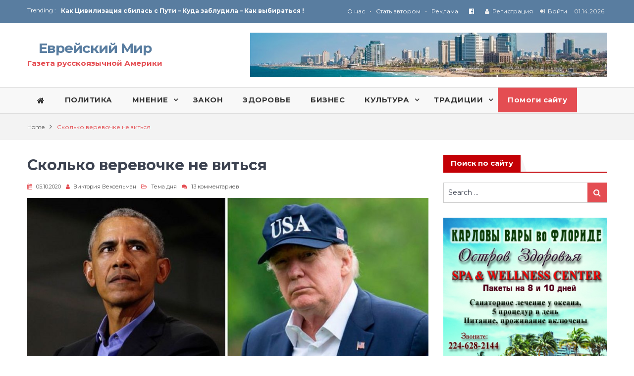

--- FILE ---
content_type: text/html; charset=UTF-8
request_url: https://evreimir.com/187135/skolko-verevochke-ni-vitsya/
body_size: 113266
content:
<!DOCTYPE html><html lang="ru-RU"><head><meta charset="UTF-8"><meta name="viewport" content="width=device-width, initial-scale=1"><link rel="profile" href="https://gmpg.org/xfn/11"><link rel="pingback" href="https://evreimir.com/xmlrpc.php"><meta name="format-detection" content="telephone=no"><meta http-equiv="X-UA-Compatible" content="IE=edge"><link media="all" href="https://evreimir.com/wp-content/cache/autoptimize/css/autoptimize_8ac10b73ddfdc30b9400a46104581f10.css" rel="stylesheet"><link media="screen" href="https://evreimir.com/wp-content/cache/autoptimize/css/autoptimize_065892e82b11b7e2276dab07a3bdf8a3.css" rel="stylesheet"><title>Сколько веревочке нe виться &#8212; Еврейский Мир</title><meta name='robots' content='max-image-preview:large' /><link rel='dns-prefetch' href='//stats.wp.com' /><link rel='dns-prefetch' href='//fonts.googleapis.com' /><link rel="alternate" type="application/rss+xml" title="Еврейский Мир &raquo; Лента" href="https://evreimir.com/feed/" /><link rel="alternate" type="application/rss+xml" title="Еврейский Мир &raquo; Лента комментариев" href="https://evreimir.com/comments/feed/" /><link rel="alternate" type="application/rss+xml" title="Еврейский Мир &raquo; Лента комментариев к &laquo;Сколько веревочке нe виться&raquo;" href="https://evreimir.com/187135/skolko-verevochke-ni-vitsya/feed/" /><link rel="alternate" title="oEmbed (JSON)" type="application/json+oembed" href="https://evreimir.com/wp-json/oembed/1.0/embed?url=https%3A%2F%2Fevreimir.com%2F187135%2Fskolko-verevochke-ni-vitsya%2F" /><link rel="alternate" title="oEmbed (XML)" type="text/xml+oembed" href="https://evreimir.com/wp-json/oembed/1.0/embed?url=https%3A%2F%2Fevreimir.com%2F187135%2Fskolko-verevochke-ni-vitsya%2F&#038;format=xml" /><link rel='stylesheet' id='pt-magazine-fonts-css' href='//fonts.googleapis.com/css?family=Domine%3A400%2C700%7CMontserrat%3A300%2C400%2C500%2C600%2C700&#038;subset=latin%2Clatin-ext' type='text/css' media='all' /><link rel="https://api.w.org/" href="https://evreimir.com/wp-json/" /><link rel="alternate" title="JSON" type="application/json" href="https://evreimir.com/wp-json/wp/v2/posts/187135" /><link rel="EditURI" type="application/rsd+xml" title="RSD" href="https://evreimir.com/xmlrpc.php?rsd" /><meta name="generator" content="WordPress 6.9" /><link rel="canonical" href="https://evreimir.com/187135/skolko-verevochke-ni-vitsya/" /><link rel='shortlink' href='https://evreimir.com/?p=187135' />  <script async src="https://www.googletagmanager.com/gtag/js?id=G-GZYLVY15EE"></script> <script>window.dataLayer = window.dataLayer || [];
			function gtag(){dataLayer.push(arguments);}
			gtag('js', new Date());
			gtag('config', 'G-GZYLVY15EE');</script>  <script type="text/javascript">var _wsm = _wsm || [];
           _wsm.push(['trackPageView']);
           _wsm.push(['enableLinkTracking']);
           _wsm.push(['enableHeartBeatTimer']);
          (function() {
            var u="https://evreimir.com/wp-content/plugins/wp-stats-manager/";
            _wsm.push(['setUrlReferrer', ""]);
            _wsm.push(['setTrackerUrl',"https://evreimir.com/?wmcAction=wmcTrack"]);
            _wsm.push(['setSiteId', "1"]);
            _wsm.push(['setPageId', "187135"]);
            _wsm.push(['setWpUserId', "0"]);           
            var d=document, g=d.createElement('script'), s=d.getElementsByTagName('script')[0];
            g.type='text/javascript'; g.async=true; g.defer=true; g.src=u+'js/wsm_new.js'; s.parentNode.insertBefore(g,s);
          })();</script> <link href="https://fonts.googleapis.com/css?family=Open+Sans:400,700&display=swap" rel="stylesheet"><meta name="google-site-verification" content="mrHaLEU_moNca9-R3iYf7Xw8K5FWoKnrxrAFQamOK5M" /> <script data-ad-client="ca-pub-1037104361401282" async src="https://pagead2.googlesyndication.com/pagead/js/adsbygoogle.js"></script> </head><body class="wp-singular post-template-default single single-post postid-187135 single-format-standard wp-theme-pt-magazine group-blog global-layout-right-sidebar blog-layout-grid"><div id="page" class="site"><header id="masthead" class="site-header" role="banner"><div class="top-header"><div class="container"><div class="top-header-content"><div class="top-info-left left"><div class="recent-stories-holder"> <span>Trending :</span><ul id="recent-news"><li> <a href="https://evreimir.com/223789/evolyutsiya-evrejskogo-soldata/">Эволюция еврейского солдата</a></li><li> <a href="https://evreimir.com/223779/x/">Как Цивилизация сбилась с Пути – Куда заблудила – Как выбираться !</a></li><li> <a href="https://evreimir.com/223688/konspirativnyj-izrail/">Конспиративный Израиль</a></li><li> <a href="https://evreimir.com/223675/223675/">Украина : Гражданская Война</a></li><li> <a href="https://evreimir.com/223595/vremya-farsu-i-vremya-sudu/">Время фарсу и время суду</a></li></ul></div></div><div class="top-info-right right"><div class="toplogin"> <span><a href="https://evreimir.com/o-nas/">О нас</a></span> &bull; <span><a href="https://evreimir.com/stat-avtorom/">Стать автором</a></span> &bull; <span><a href="https://evreimir.com/reklama-2/">Реклама</a></span> &nbsp; <span><a href="https://www.facebook.com/pages/%D0%95%D0%B2%D1%80%D0%B5%D0%B9%D1%81%D0%BA%D0%B8%D0%B9-%D0%9C%D0%B8%D1%80/126284614131692" target="_blank"><i class="fa fa-facebook-official" aria-hidden="true" ></i></a></span> &nbsp; <span><i class="fa fa-user"></i>&nbsp; <a href="/wp-login.php?action=register">Регистрация</a></span> <span><i class="fa fa-sign-in"></i>&nbsp; <a href="/wp-login.php?redirect_to=https%3A%2F%2Fevreimir.com%2F187135%2Fskolko-verevochke-ni-vitsya%2F">Войти</a></span> <span>01.14.2026</span></div><div class="top-date-holder"></div></div></div></div></div><div class="bottom-header"><div class="container"><div class="site-branding"><h1 class="site-title"><a href="https://evreimir.com/" rel="home">Еврейский Мир</a></h1><p class="site-description">Газета русскоязычной Америки</p></div><div class="header-advertisement"><div class="textwidget"><noscript><img src="/wp-content/uploads/2019/08/top-banner.jpg" width="100%" alt="Еврейский Мир"></noscript><img class="lazyload" src='data:image/svg+xml,%3Csvg%20xmlns=%22http://www.w3.org/2000/svg%22%20viewBox=%220%200%20210%20140%22%3E%3C/svg%3E' data-src="/wp-content/uploads/2019/08/top-banner.jpg" width="100%" alt="Еврейский Мир"></div></div></div></div><div class="main-navigation-holder home-icon-disabled"><div class="container"><div id="main-nav" class="full-width-nav clear-fix"><nav id="site-navigation" class="main-navigation" role="navigation"><div class="wrap-menu-content"><div class="menu-cats-container"><ul id="primary-menu" class="menu"><li id="menu-item-59443" class="menu-item menu-item-type-custom menu-item-object-custom menu-item-59443"><a href="/"><i class="fa fa-home"></i></a></li><li id="menu-item-59514" class="menu-item menu-item-type-taxonomy menu-item-object-category menu-item-59514"><a href="https://evreimir.com/category/politica/"><b>ПОЛИТИКА</b></a></li><li id="menu-item-59513" class="menu-item menu-item-type-taxonomy menu-item-object-category menu-item-has-children menu-item-59513"><a href="https://evreimir.com/category/blog-obshini/"><b>МНЕНИЕ</b></a><ul class="sub-menu"><li id="menu-item-59515" class="menu-item menu-item-type-taxonomy menu-item-object-category menu-item-59515"><a href="https://evreimir.com/category/blog-obshini/polemika/">Полемика</a></li><li id="menu-item-59516" class="menu-item menu-item-type-taxonomy menu-item-object-category menu-item-59516"><a href="https://evreimir.com/category/blog-obshini/slovo-chitatelya/">Слово читателя</a></li><li id="menu-item-59517" class="menu-item menu-item-type-taxonomy menu-item-object-category menu-item-59517"><a href="https://evreimir.com/category/reportaz/">Репортаж</a></li><li id="menu-item-116042" class="menu-item menu-item-type-taxonomy menu-item-object-category menu-item-116042"><a href="https://evreimir.com/category/blog-obshini/interview/">Интервью</a></li></ul></li><li id="menu-item-58683" class="menu-item menu-item-type-taxonomy menu-item-object-category menu-item-58683"><a href="https://evreimir.com/category/zakon/"><b>ЗАКОН</b></a></li><li id="menu-item-88144" class="menu-item menu-item-type-taxonomy menu-item-object-category menu-item-88144"><a href="https://evreimir.com/category/zdorovie/"><b>ЗДОРОВЬЕ</b></a></li><li id="menu-item-89738" class="menu-item menu-item-type-taxonomy menu-item-object-category menu-item-89738"><a href="https://evreimir.com/category/business-expert/"><b>БИЗНЕС</b></a></li><li id="menu-item-37224" class="menu-item menu-item-type-taxonomy menu-item-object-category menu-item-has-children menu-item-37224"><a href="https://evreimir.com/category/kultura/"><b>КУЛЬТУРА</b></a><ul class="sub-menu"><li id="menu-item-102427" class="menu-item menu-item-type-taxonomy menu-item-object-category menu-item-102427"><a href="https://evreimir.com/category/priyatnongo-chteniya/">Приятного чтения!</a></li><li id="menu-item-37217" class="menu-item menu-item-type-taxonomy menu-item-object-category menu-item-37217"><a href="https://evreimir.com/category/evrei-v-mire/">Евреи в мире</a></li><li id="menu-item-37222" class="menu-item menu-item-type-taxonomy menu-item-object-category menu-item-37222"><a href="https://evreimir.com/category/istoria/">История</a></li><li id="menu-item-37231" class="menu-item menu-item-type-taxonomy menu-item-object-category menu-item-37231"><a href="https://evreimir.com/category/puteshestvia/">Путешествия</a></li><li id="menu-item-37234" class="menu-item menu-item-type-taxonomy menu-item-object-category menu-item-37234"><a href="https://evreimir.com/category/shakhmati/">Шахматы</a></li></ul></li><li id="menu-item-58672" class="menu-item menu-item-type-taxonomy menu-item-object-category menu-item-has-children menu-item-58672"><a href="https://evreimir.com/category/traditzii/ne-chlebom/nedelnaya-glava/"><b>ТРАДИЦИИ</b></a><ul class="sub-menu"><li id="menu-item-58675" class="menu-item menu-item-type-taxonomy menu-item-object-category menu-item-58675"><a href="https://evreimir.com/category/traditzii/ne-chlebom/nedelnaya-glava/">Недельная глава</a></li><li id="menu-item-37232" class="menu-item menu-item-type-taxonomy menu-item-object-category menu-item-37232"><a href="https://evreimir.com/category/traditzii/">Наши традиции</a></li></ul></li><li id="menu-item-186202" class="menu-item menu-item-type-custom menu-item-object-custom menu-item-186202"><a target="_blank" href="https://www.paypal.com/cgi-bin/webscr?cmd=_s-xclick&#038;hosted_button_id=LEXJY2UWTPMLY">Помоги сайту</a></li></ul></div></div></nav></div></div></div></header><div id="breadcrumb"><div class="container"><div role="navigation" aria-label="Breadcrumbs" class="breadcrumb-trail breadcrumbs" itemprop="breadcrumb"><ul class="trail-items" itemscope itemtype="https://schema.org/BreadcrumbList"><meta name="numberOfItems" content="2" /><meta name="itemListOrder" content="Ascending" /><li itemprop="itemListElement" itemscope itemtype="https://schema.org/ListItem" class="trail-item trail-begin"><a href="https://evreimir.com" rel="home"><span itemprop="name">Home</span></a><meta itemprop="position" content="1" /></li><li itemprop="itemListElement" itemscope itemtype="https://schema.org/ListItem" class="trail-item trail-end"><span itemprop="name">Сколько веревочке нe виться</span><meta itemprop="position" content="2" /></li></ul></div></div></div><div id="content" class="site-content"><div class="container"><div class="inner-wrapper"><div id="primary" class="content-area"><main id="main" class="site-main" role="main"><article id="post-187135" class="post-187135 post type-post status-publish format-standard has-post-thumbnail hentry category-tema-dnya tag-general-flinn tag-gubernator-kuomo tag-zakon-2 tag-koronavirus tag-obama tag-sgovor tag-tramp"><div class="article-wrap-inner"><div class="content-wrap"><div class="content-wrap-inner"><header class="entry-header"><h2 class="entry-title">Сколько веревочке нe виться</h2><div class="entry-meta"> <span class="posted-on"><a href="https://evreimir.com/187135/skolko-verevochke-ni-vitsya/" rel="bookmark"><time class="entry-date published" datetime="2020-05-10T18:39:05-04:00">05.10.2020</time><time class="updated" datetime="2020-05-10T19:45:41-04:00">05.10.2020</time></a></span><span class="byline"> <span class="author vcard"><a class="url fn n" href="https://evreimir.com/author/wexelman/">Виктория Вексельман</a></span></span><span class="cat-links"><a href="https://evreimir.com/category/tema-dnya/" rel="category tag">Тема дня</a></span><span class="comments-link"><a href="https://evreimir.com/187135/skolko-verevochke-ni-vitsya/#comments">13 комментариев<span class="screen-reader-text"> к записи Сколько веревочке нe виться</span></a></span></div></header><div class="entry-content"><div class="one-post-photo"><img width="810" height="456" src="https://evreimir.com/wp-content/uploads/2020/05/obama-trump-coronavirus_4987099-1024x576.jpg" class="attachment-large size-large wp-post-image" alt="" decoding="async" fetchpriority="high" srcset="https://evreimir.com/wp-content/uploads/2020/05/obama-trump-coronavirus_4987099-1024x576.jpg 1024w, https://evreimir.com/wp-content/uploads/2020/05/obama-trump-coronavirus_4987099-300x169.jpg 300w, https://evreimir.com/wp-content/uploads/2020/05/obama-trump-coronavirus_4987099-768x432.jpg 768w, https://evreimir.com/wp-content/uploads/2020/05/obama-trump-coronavirus_4987099.jpg 1170w" sizes="(max-width: 810px) 100vw, 810px" /></div><p>Все знают поговорку «Сколько веревочке ни виться, а конец будет». Очень наглядная иллюстрация ее разворачивается буквально у нас на глазах. В конце недели бывший президент Барак Хусейн Обама прервал королевское молчание и громко начал кричать: «Держи вора!» В смысле высказал озабоченность, что закрытие дела генерала Майкла Флинна является нарушением «власти закона», а президент Трамп с коронавирусом бороться не может.<p>По его словам, «никогда такого не было, чтобы кто-то обвинялся в даче ложных показаний и ушел от ответа. Именно из-за этого мы начинаем опасаться не просто за институционные нормы, но мы начинаем понимать, что под угрозой сама власть закона. И как только вы начинаете двигаться в этом направлении, то очень скоро это превращается в движение по наклонной плоскости».<p>Обама не напрасно нервничает. Ставшие достоянием общества документы свидетельствуют о том, что все телефоны генерала Флинна, советника президента Трампа, прослушивались в декабре 2016 года, то есть уже после выборов, но до инаугурации, и уходящий в отставку президент Обама был прекрасно осведомлен о содержании этих разговоров.<p>В частности, генерал Флинн в телефонном разговоре с послом России в США Кисляком просил российскую сторону не поддерживать антиизраильскую резолюцию, инициированную Обамой. Разумеется, никакой угрозы безопасности этот разговор не представлял, позицию российской стороны он не изменил, так как она полностью совпадала с позицией Обамы, но формально он нарушил закон Логана двухсотлетней давности, запрещающий частным лицам вести дипломатические переговоры за спиной правительства.<p>Возьмем, к примеру, переговоры, которые вел Шимон Перес с Ясиром Арафатом в 1991-92 годах за спиной премьер-министра от «Ликуда» Ицхака Шамира. На тот момент переговоры с террористом и убийцей Арафатом считались уголовно наказуемым преступлением, но Шимона Переса это не смущало, и он вступил в сговор с врагом пообещав ему в обмен на арабские голоса международное признание, возвращение в Землю Израиля, передачу ему территорий, денег и оружия. Подпадает это деяние под закон Логана? Безусловно. Идет ли в сравнение с этим предательством скромная просьба Майкла Флинна не поддерживать антиизраильскую резолюцию в ООН в обмен на ослабление санкций? Никак нет. Но для администрации Обамы это был великолепный повод для того, чтобы поймать генерала Флинна в ловушку. ОН весьма прозрачно намекнул об этом генеральному прокурору Салли Йетс и директору ФБР Джеймсу Коми, и они намек поняли.<p>Сейчас адвокат Майкла Флинна Cидни Пауэлл обвиняет администрацию Обамы в том, что они вступили в сговор с целью опорочить ее клиента, и президент Обама не стоял в стороне.<p>«Эти агенты сговорились и планировали между собой, как держать его в неведении, чтобы он не знал, что он подследственный, &#8212; сказала Сидни Пауэлл в интервью каналу Фокс. – Поэтому они преднамеренно позволили ему расслабиться, утратить осторожность, чтобы заманить его в ловушку и сшить дело».<p>Мы уже знаем, что Питер Строк и Лиса Пейдж не позволили закрыть дело на генерала Флинна, хотя следователь, который беседовал с ним, никакого криминала не увидел. Они отредактировали протокол допроса, а затем команда спецпрокурора Мюллера вынудила Майкла Флинна признать свою вину, шантажируя его угрозами возбуждения дела против его сына.<p>«Все это было срежиссировано и поставлено в ФБР, с (бывшим директором Национальной безопасности Джеймсом) Клэппером, (бывшим директором ЦРУ Джоном) Бреннаном и в Овальном кабинете на совещании с Обамой в тот самый день», &#8212; сказала Пауэлл.<p>Господа, что-то это мне сильно напоминает признательные показания Рыкова, Бухарина, Пятакова, Радека. С той только разницей, что в Америке пока еще существует власть закона, и генеральный прокурор приказал закрыть дело на генерала Флинна, потому что оно было сфабриковано.<p>Теперь весь заговор с «Рашагейтом» переходит из области так называемой конспирологии, в которой демократы обвиняли республиканцев, в весьма солидное, документально подтвержденное уголовное дело. И Трампу нужно успеть выполнить работу до осени, ибо на кону сейчас не противостояние хорошего с лучшим, а власть закона против либеральной коррупции, против заговора по отстранению от власти законно избранного президента, против возможности и дальше творить беззаконие. Мы ведь знаем, что режим никогда не ограничивается истреблением только неугодных лидеров. Дальше начинаются преследования всех несогласных, репрессии и культурные революции.<p>Мы уже знаем о преследованиях начальством офицеров полиции в Чикаго, выразивших поддержку Трампу, мы знаем об атмосфере в Голливуде, где поддержка Трампа может стоить артистам карьеры, мы знаем об атмосфере в университетских кампусах и в Силиконовой долине. И это только начало.<p>А теперь об еще одном пункте обвинения – провальном руководстве страной во время пандемии. Мы уже знаем, что Трамп виноват во всем, и кровь жертв коронавируса у него на руках.<p>Правда, главным источником распространения заразы был штат Нью-Йорк, которым заправляет губернатор-демократ Эндрю Куомо, любимец либеральной публики и прессы, которая неустанно докладывает об его успехах борьбы на инфекционном фронте, не забывая вместе с Куомо и мэром Де Блазио лягнуть Трампа.<p>Так вот, самый высокий уровень по стране заболеваемости и смертности от коронавируса приходится на штат Нью-Йорк, самый высокий уровень смертности в домах престарелых тоже отмечается в Нью-Йорке. Хуже того, «Нью-Йорк Таймс» признала, что жители Нью-Йорка были «основным источником инфицирования в Соединенных Штатах». Именно поездки жителей Нью-Йорка в различные штаты, включая Аризону, Луизиану и Техас, вызвали там вспышки заболевания.<p>«Теперь у нас достаточно данных для того, чтобы с уверенностью сказать, что Нью-Йорк был входным воротами для всей остальной страны», &#8212; сказал Натан Грубо, эпидемиолог медицинской школы Йельского университета.<p>В штата Вашингтон 42% заболевших заразились от ньюйоркцев, в Калифорнии их уже было 50%, в Огайо 88%, а в Луизиане и в Айове 100%.<p>Губернаторы штатов пытались прервать сообщение с Нью-Йорком, отправлять гостей из Нью-Йорка в карантин, но губернатор Куомо возмущался, протестовал и угрожал судебными исками. В частности, он угрожал иском губернатору штата Род-Айленд Джине Раймондо, когда она подписала 27 марта приказ о карантине ньюйоркцев, приезжающих в штат.<p>Куомо отреагировал: «Мы переговорили. Я думаю, что приказ был незаконным, я думаю он был недобрососедским». Добрососедским было заражение всей страны.<p>В итоге губернатор Раймондо отдала приказ о карантине всех приезжающих в штат. Ну это примерно, как взрывчатка в трусах, чтобы взорвать самолет, была у молодого мусульманина из Африки, а служба безопасности потом начала проверять всех подряд, включая бабушку в памперсах на инвалидной коляске во избежание обвинения в дискриминации.<p>А виноват кто? По утверждению директора губернатора по связям с прессой Дани Левера, «огромным провалом федерального правительства было оставить Нью-Йорк и восточное побережье открытыми для воздушного сообщения с Европой (когда Трамп его закрыл, его назвали «идиотом»), и в то же время внушить ложное чувство безопасности, уверяя штат Нью-Йорк, что в феврале у нас не было ни одного случая заболевания коронавирусом».<p>Давайте не забывать, что, когда уже карт, гуина была более или менее внятной, мэр Билл Де Блазио призывал горожан вести привычный им образ жизни, отказывался закрывать метро и вводить карантин, а губернатор Куомо требовал, чтобы ньюйоркцы могли беспрепятственно перемещаться по стране.<p>Так что Обама очень четко обозначил две болевые точки – власть закона и жизнь и здоровье граждан. Если кто-то еще не определился с выбором, то пусть посмотрит на Илона Маска, объявившего, что будет переводить заводы «Тесла» из Калифорнии. Здравый смысл, свобода предпринимательства, благосостояние, власть закона и демократия плохо уживаются с нынешними демократами. <span class="tags-links"><a href="https://evreimir.com/tag/general-flinn/" rel="tag">генерал Флинн</a>, <a href="https://evreimir.com/tag/gubernator-kuomo/" rel="tag">губернатор Куомо</a>, <a href="https://evreimir.com/tag/zakon-2/" rel="tag">закон</a>, <a href="https://evreimir.com/tag/koronavirus/" rel="tag">коронавирус</a>, <a href="https://evreimir.com/tag/obama/" rel="tag">Обама</a>, <a href="https://evreimir.com/tag/sgovor/" rel="tag">сговор</a>, <a href="https://evreimir.com/tag/tramp/" rel="tag">Трамп</a></span><div style="clear:both"></div><h3 style="margin-top:25px">Оцените пост</h3><div id="post-ratings-187135" class="post-ratings" itemscope itemtype="https://schema.org/Article" data-nonce="ae5b9f277f"><noscript><img src="https://evreimir.com/wp-content/plugins/wp-postratings/images/stars_crystal/rating_on.gif" alt="Одна звезда" title="Одна звезда" onmouseover="current_rating(187135, 1, 'Одна звезда');" onmouseout="ratings_off(4.9, 5, 0);" onclick="rate_post();" onkeypress="rate_post();" style="cursor: pointer; border: 0px;" /></noscript><img class="lazyload" id="rating_187135_1" src='data:image/svg+xml,%3Csvg%20xmlns=%22http://www.w3.org/2000/svg%22%20viewBox=%220%200%20210%20140%22%3E%3C/svg%3E' data-src="https://evreimir.com/wp-content/plugins/wp-postratings/images/stars_crystal/rating_on.gif" alt="Одна звезда" title="Одна звезда" onmouseover="current_rating(187135, 1, 'Одна звезда');" onmouseout="ratings_off(4.9, 5, 0);" onclick="rate_post();" onkeypress="rate_post();" style="cursor: pointer; border: 0px;" /><noscript><img src="https://evreimir.com/wp-content/plugins/wp-postratings/images/stars_crystal/rating_on.gif" alt="Две звезды" title="Две звезды" onmouseover="current_rating(187135, 2, 'Две звезды');" onmouseout="ratings_off(4.9, 5, 0);" onclick="rate_post();" onkeypress="rate_post();" style="cursor: pointer; border: 0px;" /></noscript><img class="lazyload" id="rating_187135_2" src='data:image/svg+xml,%3Csvg%20xmlns=%22http://www.w3.org/2000/svg%22%20viewBox=%220%200%20210%20140%22%3E%3C/svg%3E' data-src="https://evreimir.com/wp-content/plugins/wp-postratings/images/stars_crystal/rating_on.gif" alt="Две звезды" title="Две звезды" onmouseover="current_rating(187135, 2, 'Две звезды');" onmouseout="ratings_off(4.9, 5, 0);" onclick="rate_post();" onkeypress="rate_post();" style="cursor: pointer; border: 0px;" /><noscript><img src="https://evreimir.com/wp-content/plugins/wp-postratings/images/stars_crystal/rating_on.gif" alt="Три звезды" title="Три звезды" onmouseover="current_rating(187135, 3, 'Три звезды');" onmouseout="ratings_off(4.9, 5, 0);" onclick="rate_post();" onkeypress="rate_post();" style="cursor: pointer; border: 0px;" /></noscript><img class="lazyload" id="rating_187135_3" src='data:image/svg+xml,%3Csvg%20xmlns=%22http://www.w3.org/2000/svg%22%20viewBox=%220%200%20210%20140%22%3E%3C/svg%3E' data-src="https://evreimir.com/wp-content/plugins/wp-postratings/images/stars_crystal/rating_on.gif" alt="Три звезды" title="Три звезды" onmouseover="current_rating(187135, 3, 'Три звезды');" onmouseout="ratings_off(4.9, 5, 0);" onclick="rate_post();" onkeypress="rate_post();" style="cursor: pointer; border: 0px;" /><noscript><img src="https://evreimir.com/wp-content/plugins/wp-postratings/images/stars_crystal/rating_on.gif" alt="Четыре звезды" title="Четыре звезды" onmouseover="current_rating(187135, 4, 'Четыре звезды');" onmouseout="ratings_off(4.9, 5, 0);" onclick="rate_post();" onkeypress="rate_post();" style="cursor: pointer; border: 0px;" /></noscript><img class="lazyload" id="rating_187135_4" src='data:image/svg+xml,%3Csvg%20xmlns=%22http://www.w3.org/2000/svg%22%20viewBox=%220%200%20210%20140%22%3E%3C/svg%3E' data-src="https://evreimir.com/wp-content/plugins/wp-postratings/images/stars_crystal/rating_on.gif" alt="Четыре звезды" title="Четыре звезды" onmouseover="current_rating(187135, 4, 'Четыре звезды');" onmouseout="ratings_off(4.9, 5, 0);" onclick="rate_post();" onkeypress="rate_post();" style="cursor: pointer; border: 0px;" /><noscript><img src="https://evreimir.com/wp-content/plugins/wp-postratings/images/stars_crystal/rating_half.gif" alt="Пять звёзд" title="Пять звёзд" onmouseover="current_rating(187135, 5, 'Пять звёзд');" onmouseout="ratings_off(4.9, 5, 0);" onclick="rate_post();" onkeypress="rate_post();" style="cursor: pointer; border: 0px;" /></noscript><img class="lazyload" id="rating_187135_5" src='data:image/svg+xml,%3Csvg%20xmlns=%22http://www.w3.org/2000/svg%22%20viewBox=%220%200%20210%20140%22%3E%3C/svg%3E' data-src="https://evreimir.com/wp-content/plugins/wp-postratings/images/stars_crystal/rating_half.gif" alt="Пять звёзд" title="Пять звёзд" onmouseover="current_rating(187135, 5, 'Пять звёзд');" onmouseout="ratings_off(4.9, 5, 0);" onclick="rate_post();" onkeypress="rate_post();" style="cursor: pointer; border: 0px;" /> (<strong>голосовало:  42</strong>, средняя оценка: <strong>4,86</strong> из 5)<br /><span class="post-ratings-text" id="ratings_187135_text"></span><meta itemprop="name" content="Сколько веревочке нe виться" /><meta itemprop="headline" content="Сколько веревочке нe виться" /><meta itemprop="description" content="Все знают поговорку &laquo;Сколько веревочке ни виться, а конец будет&raquo;. Очень наглядная иллюстрация ее разворачивается буквально у нас на глазах. В конце недели бывший президент Барак Хусейн Обама прервал к..." /><meta itemprop="datePublished" content="2020-05-10T18:39:05-04:00" /><meta itemprop="dateModified" content="2020-05-10T19:45:41-04:00" /><meta itemprop="url" content="https://evreimir.com/187135/skolko-verevochke-ni-vitsya/" /><meta itemprop="author" content="Виктория Вексельман" /><meta itemprop="mainEntityOfPage" content="https://evreimir.com/187135/skolko-verevochke-ni-vitsya/" /><div style="display: none;" itemprop="image" itemscope itemtype="https://schema.org/ImageObject"><meta itemprop="url" content="https://evreimir.com/wp-content/uploads/2020/05/obama-trump-coronavirus_4987099-300x300.jpg" /><meta itemprop="width" content="300" /><meta itemprop="height" content="300" /></div><div style="display: none;" itemprop="publisher" itemscope itemtype="https://schema.org/Organization"><meta itemprop="name" content="Еврейский Мир" /><meta itemprop="url" content="https://evreimir.com" /><div itemprop="logo" itemscope itemtype="https://schema.org/ImageObject"><meta itemprop="url" content="" /></div></div><div style="display: none;" itemprop="aggregateRating" itemscope itemtype="https://schema.org/AggregateRating"><meta itemprop="bestRating" content="5" /><meta itemprop="worstRating" content="1" /><meta itemprop="ratingValue" content="4.86" /><meta itemprop="ratingCount" content="42" /></div></div><div id="post-ratings-187135-loading" class="post-ratings-loading"><noscript><img src="https://evreimir.com/wp-content/plugins/wp-postratings/images/loading.gif" width="16" height="16" class="post-ratings-image" /></noscript><img src='data:image/svg+xml,%3Csvg%20xmlns=%22http://www.w3.org/2000/svg%22%20viewBox=%220%200%2016%2016%22%3E%3C/svg%3E' data-src="https://evreimir.com/wp-content/plugins/wp-postratings/images/loading.gif" width="16" height="16" class="lazyload post-ratings-image" /> Загрузка...</div><div style="clear:both"></div><h3 style="margin-top:25px">Поделиться</h3> <script async src="https://usocial.pro/usocial/usocial.js?v=6.1.4" data-script="usocial" charset="utf-8"></script> <div class="uSocial-Share" data-pid="7b7d1e6957075b8c8acf241c0079f519" data-type="share" data-options="round-rect,style1,default,absolute,horizontal,size24,eachCounter0,counter0,nomobile" data-social="fb,lin,twi,pinterest,vk,telegram,tumblr"></div></div></div></div></div></article><div class="news-col-3 related-posts"><h3 class="related-posts-title">Читайте также</h3><div class="inner-wrapper"><div class="news-item three-column-item"><div class="news-thumb"> <a href="https://evreimir.com/223945/evrejskij-aktsent-ukrainskogo-goroda/"><noscript><img width="400" height="245" src="https://evreimir.com/wp-content/uploads/2026/01/Airbrush-IMAGE-ENHANCER-1768300941248-1768300941249-400x245.jpg" class="attachment-pt-magazine-tall size-pt-magazine-tall wp-post-image" alt="" decoding="async" /></noscript><img width="400" height="245" src='data:image/svg+xml,%3Csvg%20xmlns=%22http://www.w3.org/2000/svg%22%20viewBox=%220%200%20400%20245%22%3E%3C/svg%3E' data-src="https://evreimir.com/wp-content/uploads/2026/01/Airbrush-IMAGE-ENHANCER-1768300941248-1768300941249-400x245.jpg" class="lazyload attachment-pt-magazine-tall size-pt-magazine-tall wp-post-image" alt="" decoding="async" /></a></div><div class="news-text-wrap"><h2><a href="https://evreimir.com/223945/evrejskij-aktsent-ukrainskogo-goroda/">Еврейский акцент украинского города</a></h2> <span class="posted-date">01.13.2026</span></div></div><div class="news-item three-column-item"><div class="news-thumb"> <a href="https://evreimir.com/223942/maduro-smenil-mesto-zhitelstva/"><noscript><img width="400" height="245" src="https://evreimir.com/wp-content/uploads/2026/01/unnamed-1-1-400x245.jpg" class="attachment-pt-magazine-tall size-pt-magazine-tall wp-post-image" alt="" decoding="async" /></noscript><img width="400" height="245" src='data:image/svg+xml,%3Csvg%20xmlns=%22http://www.w3.org/2000/svg%22%20viewBox=%220%200%20400%20245%22%3E%3C/svg%3E' data-src="https://evreimir.com/wp-content/uploads/2026/01/unnamed-1-1-400x245.jpg" class="lazyload attachment-pt-magazine-tall size-pt-magazine-tall wp-post-image" alt="" decoding="async" /></a></div><div class="news-text-wrap"><h2><a href="https://evreimir.com/223942/maduro-smenil-mesto-zhitelstva/">Мадуро сменил место жительства</a></h2> <span class="posted-date">01.13.2026</span></div></div><div class="news-item three-column-item"><div class="news-thumb"> <a href="https://evreimir.com/223776/pravila-vrucheniya-sudebnyh-dokumentov-vyzovov-i-izveshhenij-esli-otvetchik-prozhivaet-za-granitsej/"><noscript><img width="400" height="245" src="https://evreimir.com/wp-content/uploads/2026/01/Slider-website-Duval-Karina-Rules-for-documenrs-2026-400x245.jpg" class="attachment-pt-magazine-tall size-pt-magazine-tall wp-post-image" alt="" decoding="async" /></noscript><img width="400" height="245" src='data:image/svg+xml,%3Csvg%20xmlns=%22http://www.w3.org/2000/svg%22%20viewBox=%220%200%20400%20245%22%3E%3C/svg%3E' data-src="https://evreimir.com/wp-content/uploads/2026/01/Slider-website-Duval-Karina-Rules-for-documenrs-2026-400x245.jpg" class="lazyload attachment-pt-magazine-tall size-pt-magazine-tall wp-post-image" alt="" decoding="async" /></a></div><div class="news-text-wrap"><h2><a href="https://evreimir.com/223776/pravila-vrucheniya-sudebnyh-dokumentov-vyzovov-i-izveshhenij-esli-otvetchik-prozhivaet-za-granitsej/">Правила вручения судебных документов, вызовов и извещений, если ответчик проживает за границей</a></h2> <span class="posted-date">01.06.2026</span></div></div></div></div><div class="author-info-wrap"><div class="author-thumb"> <noscript><img data-del="avatar" src='https://evreimir.com/wp-content/uploads/2015/08/vika-vis-min.jpg' class='avatar pp-user-avatar avatar-100 photo ' height='100' width='100'/></noscript><img data-del="avatar" src='data:image/svg+xml,%3Csvg%20xmlns=%22http://www.w3.org/2000/svg%22%20viewBox=%220%200%20100%20100%22%3E%3C/svg%3E' data-src='https://evreimir.com/wp-content/uploads/2015/08/vika-vis-min.jpg' class='lazyload avatar pp-user-avatar avatar-100 photo ' height='100' width='100'/></div><div class="author-content-wrap"><header class="entry-header"><h3 class="author-name">Автор Виктория Вексельман</h3></header><div class="entry-content"><div class="author-desc"></div> <a class="authors-more-posts" href="https://evreimir.com/author/wexelman/">Все публикации этого автора <i class="fa fa-angle-right" aria-hidden="true"></i></a></div></div></div><nav class="navigation post-navigation" aria-label="Записи"><h2 class="screen-reader-text">Навигация по записям</h2><div class="nav-links"><div class="nav-previous"><a href="https://evreimir.com/187127/20-05-08-sheftel_jurdict2/" rel="prev">Форма правления – юридическая диктатура. Ч.2/5</a></div><div class="nav-next"><a href="https://evreimir.com/187158/187158/" rel="next">Разоблачения, повисшие в воздухе</a></div></div></nav><div id="comments" class="comments-area"><h2 class="comments-title"> 13 thoughts on &ldquo;<span>Сколько веревочке нe виться</span>&rdquo;</h2><ol class="comment-list"><li id="comment-583512" class="comment even thread-even depth-1"><article id="div-comment-583512" class="comment-body"><footer class="comment-meta"><div class="comment-author vcard"> <noscript><img alt='' src='https://secure.gravatar.com/avatar/350cc5adee43e61a189e477683ab48e1d6343f4c93bdd38b7db9f8d1613e8622?s=32&#038;d=mm&#038;r=g' srcset='https://secure.gravatar.com/avatar/350cc5adee43e61a189e477683ab48e1d6343f4c93bdd38b7db9f8d1613e8622?s=64&#038;d=mm&#038;r=g 2x' class='avatar avatar-32 photo' height='32' width='32' decoding='async'/></noscript><img alt='' src='data:image/svg+xml,%3Csvg%20xmlns=%22http://www.w3.org/2000/svg%22%20viewBox=%220%200%2032%2032%22%3E%3C/svg%3E' data-src='https://secure.gravatar.com/avatar/350cc5adee43e61a189e477683ab48e1d6343f4c93bdd38b7db9f8d1613e8622?s=32&#038;d=mm&#038;r=g' data-srcset='https://secure.gravatar.com/avatar/350cc5adee43e61a189e477683ab48e1d6343f4c93bdd38b7db9f8d1613e8622?s=64&#038;d=mm&#038;r=g 2x' class='lazyload avatar avatar-32 photo' height='32' width='32' decoding='async'/> <b class="fn">David Taran</b><span class="says">:</span></div><div class="comment-metadata"> <a href="https://evreimir.com/187135/skolko-verevochke-ni-vitsya/#comment-583512"><time datetime="2020-05-10T19:29:15-04:00">05.10.2020 в 19:29</time></a></div></footer><div class="comment-content"><p>где яд идеологий отравляет жизнь<br /> _<br /> почему евреи талантливы везде<br /> в Европе и Америке, но не в своей стране<br /> то же происходит с русскими, армянами<br /> христианами и атеистами, индуистами и мусульманами<br /> _<br /> где идеологией отравляют жизнь<br /> иммунитет изгоев &#8212; внешний конформизм<br /> _<br /> титульные народы ответственность съедает<br /> в дискуссиях бессмысленных учеба пролетает<br /> забота об устройстве общества учиться не дает<br /> для знаний и умений время пропадет<br /> _<br /> и только пришлым всяким, все, что вокруг, не важно<br /> их семьи лишь заботят, со всем они согласны<br /> им яд идеологий не отравляет жизнь<br /> способствует учебе внешний конформизм<br /> _<br /> для социальных знаний ценз возрастной введите<br /> лет тридцать пять &#8212; не меньше, народу не вредите<br /> ведь после школы молодежь должна детей рожать<br /> учиться и работать &#8212; народ свой продолжать<br /> _<br /> <a href="https://www.stihi.ru/avtor/davidtaran" rel="nofollow ugc">https://www.stihi.ru/avtor/davidtaran</a></p></div></article></li><li id="comment-583894" class="comment odd alt thread-odd thread-alt depth-1 parent"><article id="div-comment-583894" class="comment-body"><footer class="comment-meta"><div class="comment-author vcard"> <noscript><img alt='' src='https://secure.gravatar.com/avatar/f66ddf1bd9978407ed0e7061c2055dd4264f7a34f0940fd5e6e9519822069663?s=32&#038;d=mm&#038;r=g' srcset='https://secure.gravatar.com/avatar/f66ddf1bd9978407ed0e7061c2055dd4264f7a34f0940fd5e6e9519822069663?s=64&#038;d=mm&#038;r=g 2x' class='avatar avatar-32 photo' height='32' width='32' decoding='async'/></noscript><img alt='' src='data:image/svg+xml,%3Csvg%20xmlns=%22http://www.w3.org/2000/svg%22%20viewBox=%220%200%2032%2032%22%3E%3C/svg%3E' data-src='https://secure.gravatar.com/avatar/f66ddf1bd9978407ed0e7061c2055dd4264f7a34f0940fd5e6e9519822069663?s=32&#038;d=mm&#038;r=g' data-srcset='https://secure.gravatar.com/avatar/f66ddf1bd9978407ed0e7061c2055dd4264f7a34f0940fd5e6e9519822069663?s=64&#038;d=mm&#038;r=g 2x' class='lazyload avatar avatar-32 photo' height='32' width='32' decoding='async'/> <b class="fn">Ефим Николаевич</b><span class="says">:</span></div><div class="comment-metadata"> <a href="https://evreimir.com/187135/skolko-verevochke-ni-vitsya/#comment-583894"><time datetime="2020-05-11T12:19:42-04:00">05.11.2020 в 12:19</time></a></div></footer><div class="comment-content"><p>Полностью поддерживаю слова Обамы, которые приведены в кавычках о том что никто, обвиненный в даче ложных показаний , не должен уходить от ответственности. Виктория Вексельман так не думает? Далее- генерал Флин просил посла всего лишь не голосовать за резолюцию, но &#171;формально он нарушил закон&#187;. А закон четко запрещает контакты, помимо официальных. Но ведь он просил всего лишь не поддерживать антиизраильскую резолюцию. Т.е. все средства допустимы лишь бы это было на пользу Израиля. Так это объясняется. Наверное, генерал Флинн ,затевая эти беседы с послом, надеялся что Россия будет прислушиваться к его просьбе? А м. б. обсуждались еще какие-то вопросы? Упоминание в этой связи Рыкова, Бухарина, Пятакова, Радека  полный бред. И наконец, по мнению автора, ответственность за 1370850 чел. заразившихся коронавирусом и 80869 умерших (на 11.05.2020г.) несет  не президент страны, а жители Нью-Йорка и лично либеральный мэр. В этой связи хочу привести еще одну поговорку &#171;Плохому танцору и яйца мешают&#187;. А Трамп очень плохой танцор. Чем раньше прекратятся его танцы, тем будет лучше для Америке.</p></div></article><ol class="children"><li id="comment-584003" class="comment even depth-2 parent"><article id="div-comment-584003" class="comment-body"><footer class="comment-meta"><div class="comment-author vcard"> <noscript><img alt='' src='https://secure.gravatar.com/avatar/5853d148634e877cd132d5fb04b998ad92b2ecc2ef5c395d48a27ebfa1e519aa?s=32&#038;d=mm&#038;r=g' srcset='https://secure.gravatar.com/avatar/5853d148634e877cd132d5fb04b998ad92b2ecc2ef5c395d48a27ebfa1e519aa?s=64&#038;d=mm&#038;r=g 2x' class='avatar avatar-32 photo' height='32' width='32' decoding='async'/></noscript><img alt='' src='data:image/svg+xml,%3Csvg%20xmlns=%22http://www.w3.org/2000/svg%22%20viewBox=%220%200%2032%2032%22%3E%3C/svg%3E' data-src='https://secure.gravatar.com/avatar/5853d148634e877cd132d5fb04b998ad92b2ecc2ef5c395d48a27ebfa1e519aa?s=32&#038;d=mm&#038;r=g' data-srcset='https://secure.gravatar.com/avatar/5853d148634e877cd132d5fb04b998ad92b2ecc2ef5c395d48a27ebfa1e519aa?s=64&#038;d=mm&#038;r=g 2x' class='lazyload avatar avatar-32 photo' height='32' width='32' decoding='async'/> <b class="fn">Анатолий</b><span class="says">:</span></div><div class="comment-metadata"> <a href="https://evreimir.com/187135/skolko-verevochke-ni-vitsya/#comment-584003"><time datetime="2020-05-11T17:50:41-04:00">05.11.2020 в 17:50</time></a></div></footer><div class="comment-content"><p>Ну уж вам-то, Ефим Николаевич, никакие яйца не мешают чушь собачью городить, а всё потому, что они у вас, похоже, самый главный элемент личности!</p></div></article><ol class="children"><li id="comment-584462" class="comment odd alt depth-3 parent"><article id="div-comment-584462" class="comment-body"><footer class="comment-meta"><div class="comment-author vcard"> <noscript><img alt='' src='https://secure.gravatar.com/avatar/f66ddf1bd9978407ed0e7061c2055dd4264f7a34f0940fd5e6e9519822069663?s=32&#038;d=mm&#038;r=g' srcset='https://secure.gravatar.com/avatar/f66ddf1bd9978407ed0e7061c2055dd4264f7a34f0940fd5e6e9519822069663?s=64&#038;d=mm&#038;r=g 2x' class='avatar avatar-32 photo' height='32' width='32' decoding='async'/></noscript><img alt='' src='data:image/svg+xml,%3Csvg%20xmlns=%22http://www.w3.org/2000/svg%22%20viewBox=%220%200%2032%2032%22%3E%3C/svg%3E' data-src='https://secure.gravatar.com/avatar/f66ddf1bd9978407ed0e7061c2055dd4264f7a34f0940fd5e6e9519822069663?s=32&#038;d=mm&#038;r=g' data-srcset='https://secure.gravatar.com/avatar/f66ddf1bd9978407ed0e7061c2055dd4264f7a34f0940fd5e6e9519822069663?s=64&#038;d=mm&#038;r=g 2x' class='lazyload avatar avatar-32 photo' height='32' width='32' decoding='async'/> <b class="fn">Ефим Николаевич</b><span class="says">:</span></div><div class="comment-metadata"> <a href="https://evreimir.com/187135/skolko-verevochke-ni-vitsya/#comment-584462"><time datetime="2020-05-12T13:15:22-04:00">05.12.2020 в 13:15</time></a></div></footer><div class="comment-content"><p>Толик. Давай по пунктам. В чем чушь? Раз, два, три. А просто так связать личность с &#171;яйцами&#187; может только человек полностью  &#171;яйцеголовый&#187;. И с такой головой  вам не место в свободной стране, где люди могут свободно и аргументировано выражать свое мнение. Вы хоть и  пишете в газете &#171;Русскоязычной Америки&#187;, однако некоторые писаки здесь просто сборище ватных совков. Не знаю как давно вы лично или ваши предки прибыли в штаты, но я очень рад за Россию, что она избавилась от такого дерьма. И,вы не поверите, с отъездом вам подобных антисемитизм в России резко уменьшился. Остались, в основном, вменяемые евреи.</p></div></article><ol class="children"><li id="comment-585020" class="comment even depth-4"><article id="div-comment-585020" class="comment-body"><footer class="comment-meta"><div class="comment-author vcard"> <noscript><img alt='' src='https://secure.gravatar.com/avatar/5853d148634e877cd132d5fb04b998ad92b2ecc2ef5c395d48a27ebfa1e519aa?s=32&#038;d=mm&#038;r=g' srcset='https://secure.gravatar.com/avatar/5853d148634e877cd132d5fb04b998ad92b2ecc2ef5c395d48a27ebfa1e519aa?s=64&#038;d=mm&#038;r=g 2x' class='avatar avatar-32 photo' height='32' width='32' decoding='async'/></noscript><img alt='' src='data:image/svg+xml,%3Csvg%20xmlns=%22http://www.w3.org/2000/svg%22%20viewBox=%220%200%2032%2032%22%3E%3C/svg%3E' data-src='https://secure.gravatar.com/avatar/5853d148634e877cd132d5fb04b998ad92b2ecc2ef5c395d48a27ebfa1e519aa?s=32&#038;d=mm&#038;r=g' data-srcset='https://secure.gravatar.com/avatar/5853d148634e877cd132d5fb04b998ad92b2ecc2ef5c395d48a27ebfa1e519aa?s=64&#038;d=mm&#038;r=g 2x' class='lazyload avatar avatar-32 photo' height='32' width='32' decoding='async'/> <b class="fn">Анатолий</b><span class="says">:</span></div><div class="comment-metadata"> <a href="https://evreimir.com/187135/skolko-verevochke-ni-vitsya/#comment-585020"><time datetime="2020-05-13T08:46:56-04:00">05.13.2020 в 08:46</time></a></div></footer><div class="comment-content"><p>А чушь в том, дорогой &#171;Фимочка&#187;, что в вашем случае яйца, да ещё и тухлые, заменяют мозги! Вот и продукцию они выдают тухлую, антисемитскую!</p></div></article></li></ol></li></ol></li></ol></li><li id="comment-585151" class="comment odd alt thread-even depth-1"><article id="div-comment-585151" class="comment-body"><footer class="comment-meta"><div class="comment-author vcard"> <noscript><img alt='' src='https://secure.gravatar.com/avatar/f66ddf1bd9978407ed0e7061c2055dd4264f7a34f0940fd5e6e9519822069663?s=32&#038;d=mm&#038;r=g' srcset='https://secure.gravatar.com/avatar/f66ddf1bd9978407ed0e7061c2055dd4264f7a34f0940fd5e6e9519822069663?s=64&#038;d=mm&#038;r=g 2x' class='avatar avatar-32 photo' height='32' width='32' decoding='async'/></noscript><img alt='' src='data:image/svg+xml,%3Csvg%20xmlns=%22http://www.w3.org/2000/svg%22%20viewBox=%220%200%2032%2032%22%3E%3C/svg%3E' data-src='https://secure.gravatar.com/avatar/f66ddf1bd9978407ed0e7061c2055dd4264f7a34f0940fd5e6e9519822069663?s=32&#038;d=mm&#038;r=g' data-srcset='https://secure.gravatar.com/avatar/f66ddf1bd9978407ed0e7061c2055dd4264f7a34f0940fd5e6e9519822069663?s=64&#038;d=mm&#038;r=g 2x' class='lazyload avatar avatar-32 photo' height='32' width='32' decoding='async'/> <b class="fn">Ефим Николаевич</b><span class="says">:</span></div><div class="comment-metadata"> <a href="https://evreimir.com/187135/skolko-verevochke-ni-vitsya/#comment-585151"><time datetime="2020-05-13T13:01:21-04:00">05.13.2020 в 13:01</time></a></div></footer><div class="comment-content"><p>Толик. Я живу в России. Я еврей по папе, маме, дедушке и бабушке.  Но я не считаю это каким-то великим достоинством. Идиотов хватает и среди евреев. Вот некоторые из тех кто пишет в газете  русской еврейской Америки и читатели,которые  каждую публикацию оценивает в 5 звезд без всяких вопросов &#8212; их яркие представители. Включая, Толик и вас. Еврейской мордой или жидом меня в России называли. Но чтобы называли антисемитом, такого не помню. Для убедительности каждого несогласного с вами  можно обозвать &#171;жидо-бендеровцем&#187;. Вам в Америке пригодится. В комментарии я  как-то аргументировал свое  мнение. Думал вы ответите по пунктам. Вместо этого вы, Толик, написали что у меня тухлые яйца и мозги. Толик, простите за личный вопрос. Вы чем занимаетесь в Америке? Чем зарабатываете на жизнь? В какой сфере деятельности в США востребованы ваши способности? По поводу постоянных занятий одного писателя этой газеты  я как-то высказывался.</p></div></article></li><li id="comment-585261" class="comment even thread-odd thread-alt depth-1 parent"><article id="div-comment-585261" class="comment-body"><footer class="comment-meta"><div class="comment-author vcard"> <noscript><img alt='' src='https://secure.gravatar.com/avatar/b94d4558deecca08fab2535c00d4a5b18e13db0d382835e7ff79df41851394b6?s=32&#038;d=mm&#038;r=g' srcset='https://secure.gravatar.com/avatar/b94d4558deecca08fab2535c00d4a5b18e13db0d382835e7ff79df41851394b6?s=64&#038;d=mm&#038;r=g 2x' class='avatar avatar-32 photo' height='32' width='32' decoding='async'/></noscript><img alt='' src='data:image/svg+xml,%3Csvg%20xmlns=%22http://www.w3.org/2000/svg%22%20viewBox=%220%200%2032%2032%22%3E%3C/svg%3E' data-src='https://secure.gravatar.com/avatar/b94d4558deecca08fab2535c00d4a5b18e13db0d382835e7ff79df41851394b6?s=32&#038;d=mm&#038;r=g' data-srcset='https://secure.gravatar.com/avatar/b94d4558deecca08fab2535c00d4a5b18e13db0d382835e7ff79df41851394b6?s=64&#038;d=mm&#038;r=g 2x' class='lazyload avatar avatar-32 photo' height='32' width='32' decoding='async'/> <b class="fn">Борис</b><span class="says">:</span></div><div class="comment-metadata"> <a href="https://evreimir.com/187135/skolko-verevochke-ni-vitsya/#comment-585261"><time datetime="2020-05-13T16:17:02-04:00">05.13.2020 в 16:17</time></a></div></footer><div class="comment-content"><p>Когда подсудимому угрожают возбудить дело против сына, то это методы 37 года.<br /> Это тем более страшно, что Обама и иже с ним добиваются власти, ипользуя эти методы,<br /> а завоева власть пользуются ими и будут широко использовать, если вернутся к власти.</p></div></article><ol class="children"><li id="comment-585652" class="comment odd alt depth-2"><article id="div-comment-585652" class="comment-body"><footer class="comment-meta"><div class="comment-author vcard"> <noscript><img alt='' src='https://secure.gravatar.com/avatar/5853d148634e877cd132d5fb04b998ad92b2ecc2ef5c395d48a27ebfa1e519aa?s=32&#038;d=mm&#038;r=g' srcset='https://secure.gravatar.com/avatar/5853d148634e877cd132d5fb04b998ad92b2ecc2ef5c395d48a27ebfa1e519aa?s=64&#038;d=mm&#038;r=g 2x' class='avatar avatar-32 photo' height='32' width='32' decoding='async'/></noscript><img alt='' src='data:image/svg+xml,%3Csvg%20xmlns=%22http://www.w3.org/2000/svg%22%20viewBox=%220%200%2032%2032%22%3E%3C/svg%3E' data-src='https://secure.gravatar.com/avatar/5853d148634e877cd132d5fb04b998ad92b2ecc2ef5c395d48a27ebfa1e519aa?s=32&#038;d=mm&#038;r=g' data-srcset='https://secure.gravatar.com/avatar/5853d148634e877cd132d5fb04b998ad92b2ecc2ef5c395d48a27ebfa1e519aa?s=64&#038;d=mm&#038;r=g 2x' class='lazyload avatar avatar-32 photo' height='32' width='32' decoding='async'/> <b class="fn">Анатолий</b><span class="says">:</span></div><div class="comment-metadata"> <a href="https://evreimir.com/187135/skolko-verevochke-ni-vitsya/#comment-585652"><time datetime="2020-05-14T04:37:33-04:00">05.14.2020 в 04:37</time></a></div></footer><div class="comment-content"><p>Борис,<br /> Не корми свинью апельсинами &#8212; она всё равно не поймёт.  Не трать порох на барахло!<br /> Вот так и с &#171;Фимочкой&#187;. К сожалению, есть такая прослойка среди евреев, и весьма значительная, которая готова продаться кому угодно и за какую угодно &#171;чечевичную&#187; похлёбку. То ли у них ума не хватает (читал же выше о гнилых яйцах вместо мозгов), то ли ещё чего-нибудь важного, но уж такие они.<br /> Ещё  во времена великого исхода евреев, в древнем Египте осталось около 80% процентов таких &#171;неевреев&#187;, которые выдали фараону человека защитившего их (т.е., Моисея) не пошли за Моисеем из Египта &#8212; потому что рабство было им милее свободы. О них сейчас мало пишут и  говорят, но это потому что история сама расправилась с ними и вычекркнула их имена со своих страниц. И в сегодняшней России сохранились некоторые останки этого гнилого племени, к которому кажется принадлежит и Фимочка.  Но даже в принципе свободной Америке около 80% тех же &#171;евреев по названию только&#187; проголосовало за столь милого сердцу Фимочки Обаму (как будто 80% процентов &#8212; какая-то роковая цифра, но что тут поделаешь!). Скорее всего всех этих отщепенцев от еврейского мира ждёт судьба, аналогичная египетским недоделанным идиотам, и они пойдут тем же путём на свалку истории. К счастью, несмотря на гитлеров, и сталиных, и фимочек, ещё сохранилось достаточно евреев, чтобы восстановить древний Израиль как сильное современное государство &#8212; но это длинный и трудный путь, и как видишь, он не для всех.</p></div></article></li></ol></li><li id="comment-586005" class="comment even thread-even depth-1"><article id="div-comment-586005" class="comment-body"><footer class="comment-meta"><div class="comment-author vcard"> <noscript><img alt='' src='https://secure.gravatar.com/avatar/f66ddf1bd9978407ed0e7061c2055dd4264f7a34f0940fd5e6e9519822069663?s=32&#038;d=mm&#038;r=g' srcset='https://secure.gravatar.com/avatar/f66ddf1bd9978407ed0e7061c2055dd4264f7a34f0940fd5e6e9519822069663?s=64&#038;d=mm&#038;r=g 2x' class='avatar avatar-32 photo' height='32' width='32' decoding='async'/></noscript><img alt='' src='data:image/svg+xml,%3Csvg%20xmlns=%22http://www.w3.org/2000/svg%22%20viewBox=%220%200%2032%2032%22%3E%3C/svg%3E' data-src='https://secure.gravatar.com/avatar/f66ddf1bd9978407ed0e7061c2055dd4264f7a34f0940fd5e6e9519822069663?s=32&#038;d=mm&#038;r=g' data-srcset='https://secure.gravatar.com/avatar/f66ddf1bd9978407ed0e7061c2055dd4264f7a34f0940fd5e6e9519822069663?s=64&#038;d=mm&#038;r=g 2x' class='lazyload avatar avatar-32 photo' height='32' width='32' decoding='async'/> <b class="fn">Ефим Николаевич</b><span class="says">:</span></div><div class="comment-metadata"> <a href="https://evreimir.com/187135/skolko-verevochke-ni-vitsya/#comment-586005"><time datetime="2020-05-14T15:03:52-04:00">05.14.2020 в 15:03</time></a></div></footer><div class="comment-content"><p>Толик! Я живу в России. Кто мне здесь предлагает чечевичную похлебку? Обама? Вы ослеплены Трампом. Посмотреть со стороны -это нарцисс, Озабочен лишь тем чтобы избраться любой ценой. И он все время врет. Почему он не публикует налоговые декларации? Чего боится? Бывшие до него президенты публиковали. Его участие в организации  конкурсов красоты в России совместно с сутенерами и бандитами. А здесь этими конкурсами в то время занималась только такая публика. И конкурсантки часто выполняли роль проституток. Куда там Вайнштейну с его харассментом. Трамп и в Штатах пользовался услугами проституток, платил им и скрывал что платил. Вернее сообщил, что  ничего не знаю это помошнички обтяпывали все дела за моей спиной. Вот такой &#171;моральный облик&#187; как недавно говорили в России. Вы можете четко сказать что принесло вам 4-летнее президенство Трампа? Ваше благосостояние значительно улучшилось по сравнению с 8-мью годами Обамы? Или он черный и в этом все дело? И чем Байден будет хуже Трампа? Если Трамп вам особенно ничего не дал, чего вы как говорят в России за него &#171;жопу рвете&#187;? А все-таки Толик чем на жизнь зарабатывает. У меня высшее строительное и экономическое образование. Неплохо оплачиваемая работа даже по меркам США. Никакая похлебка мне не нужна. Могу даже оказать материальную помощь Толику. В какую сумму он оценит стоимость этой похлебки?</p></div></article></li><li id="comment-586728" class="comment odd alt thread-odd thread-alt depth-1"><article id="div-comment-586728" class="comment-body"><footer class="comment-meta"><div class="comment-author vcard"> <noscript><img alt='' src='https://secure.gravatar.com/avatar/f66ddf1bd9978407ed0e7061c2055dd4264f7a34f0940fd5e6e9519822069663?s=32&#038;d=mm&#038;r=g' srcset='https://secure.gravatar.com/avatar/f66ddf1bd9978407ed0e7061c2055dd4264f7a34f0940fd5e6e9519822069663?s=64&#038;d=mm&#038;r=g 2x' class='avatar avatar-32 photo' height='32' width='32' decoding='async'/></noscript><img alt='' src='data:image/svg+xml,%3Csvg%20xmlns=%22http://www.w3.org/2000/svg%22%20viewBox=%220%200%2032%2032%22%3E%3C/svg%3E' data-src='https://secure.gravatar.com/avatar/f66ddf1bd9978407ed0e7061c2055dd4264f7a34f0940fd5e6e9519822069663?s=32&#038;d=mm&#038;r=g' data-srcset='https://secure.gravatar.com/avatar/f66ddf1bd9978407ed0e7061c2055dd4264f7a34f0940fd5e6e9519822069663?s=64&#038;d=mm&#038;r=g 2x' class='lazyload avatar avatar-32 photo' height='32' width='32' decoding='async'/> <b class="fn">Ефим Николаевич</b><span class="says">:</span></div><div class="comment-metadata"> <a href="https://evreimir.com/187135/skolko-verevochke-ni-vitsya/#comment-586728"><time datetime="2020-05-15T13:10:29-04:00">05.15.2020 в 13:10</time></a></div></footer><div class="comment-content"><p>Ау! Толик и Борик. Бог с ним с Трампом. Расскажите чем вы занимаетесь? Чем зарабатываете на жизнь? Уверен, на серьезную работу вы не способны. Ну может быть промышляете мошенничеством в  сфере медицинских страховок или вешаете лапшу на уши вновь прибывшим из России лохам , помогая им с видом на жительство и кидая их на деньги. На большее такие как вы не способны.</p></div></article></li><li id="comment-587074" class="comment even thread-even depth-1 parent"><article id="div-comment-587074" class="comment-body"><footer class="comment-meta"><div class="comment-author vcard"> <noscript><img alt='' src='https://secure.gravatar.com/avatar/f66ddf1bd9978407ed0e7061c2055dd4264f7a34f0940fd5e6e9519822069663?s=32&#038;d=mm&#038;r=g' srcset='https://secure.gravatar.com/avatar/f66ddf1bd9978407ed0e7061c2055dd4264f7a34f0940fd5e6e9519822069663?s=64&#038;d=mm&#038;r=g 2x' class='avatar avatar-32 photo' height='32' width='32' decoding='async'/></noscript><img alt='' src='data:image/svg+xml,%3Csvg%20xmlns=%22http://www.w3.org/2000/svg%22%20viewBox=%220%200%2032%2032%22%3E%3C/svg%3E' data-src='https://secure.gravatar.com/avatar/f66ddf1bd9978407ed0e7061c2055dd4264f7a34f0940fd5e6e9519822069663?s=32&#038;d=mm&#038;r=g' data-srcset='https://secure.gravatar.com/avatar/f66ddf1bd9978407ed0e7061c2055dd4264f7a34f0940fd5e6e9519822069663?s=64&#038;d=mm&#038;r=g 2x' class='lazyload avatar avatar-32 photo' height='32' width='32' decoding='async'/> <b class="fn">Ефим Николаевич</b><span class="says">:</span></div><div class="comment-metadata"> <a href="https://evreimir.com/187135/skolko-verevochke-ni-vitsya/#comment-587074"><time datetime="2020-05-16T00:17:46-04:00">05.16.2020 в 00:17</time></a></div></footer><div class="comment-content"><p>Толик! Куда пропал?. Отзовись.. Получается как у  Жванецкого о собрании на ликеро-водочном заводе. &#171;Жаль, что нам так и не удалось послушать начальника транспортного цеха&#187;.</p></div></article><ol class="children"><li id="comment-597756" class="comment odd alt depth-2 parent"><article id="div-comment-597756" class="comment-body"><footer class="comment-meta"><div class="comment-author vcard"> <noscript><img alt='' src='https://secure.gravatar.com/avatar/581d368d284be123e5ec9626ac74a06df9a644d845faa6d34e531c065783b5ac?s=32&#038;d=mm&#038;r=g' srcset='https://secure.gravatar.com/avatar/581d368d284be123e5ec9626ac74a06df9a644d845faa6d34e531c065783b5ac?s=64&#038;d=mm&#038;r=g 2x' class='avatar avatar-32 photo' height='32' width='32' decoding='async'/></noscript><img alt='' src='data:image/svg+xml,%3Csvg%20xmlns=%22http://www.w3.org/2000/svg%22%20viewBox=%220%200%2032%2032%22%3E%3C/svg%3E' data-src='https://secure.gravatar.com/avatar/581d368d284be123e5ec9626ac74a06df9a644d845faa6d34e531c065783b5ac?s=32&#038;d=mm&#038;r=g' data-srcset='https://secure.gravatar.com/avatar/581d368d284be123e5ec9626ac74a06df9a644d845faa6d34e531c065783b5ac?s=64&#038;d=mm&#038;r=g 2x' class='lazyload avatar avatar-32 photo' height='32' width='32' decoding='async'/> <b class="fn">Эд Мастов</b><span class="says">:</span></div><div class="comment-metadata"> <a href="https://evreimir.com/187135/skolko-verevochke-ni-vitsya/#comment-597756"><time datetime="2020-05-30T06:16:36-04:00">05.30.2020 в 06:16</time></a></div></footer><div class="comment-content"><p>Ефим, Борис Вам ответил по сути ваших раз-два-три, приведя пример-цитату из статьи, как шантажировали человека, заставляя его признаться, или откроют дело на его сына. Это и есть сравнение с методами сталинизма 37-го года. Этот ответ вы пропустили мимо ушей, продолжая кичиться своим проживанием в России, своей работой там и прочими &#171;заслугами&#187;&#8230;<br /> &#171;Заслуга&#187; Обамы в том, что он довел Америку и ее население до полного социализма, где 42% этого населения сидело на велфере, бессознательно становясь автоматическим электоратом демократов. Этому же способствовала якобы гуманитарная политика открытых границ для латинос и исламистов. Это тоже форма создания электората, как и &#171;мирный договор&#187; Осло Шимона Переса, озабоченного привлечением арабских голосов методом взятки международному обертеррористу Арафату. Именно по Вашим лекалам сегодня в Израиле &#8212; подсудимый Биби Нетаниягу, а не Шимон Перес и его единомышленники, на совести которых свыше полутора тысяч убиенных ввезенными в Израиль террористами Арафата&#8230; А заслуги Трампа перед Америкой в том, что он организовал своей политикой столько рабочих мест, что безработица упала до рекрдных 3-3.5%%, а также многие велферщики вернулись зарабатывать себе на хлеб своим трудом, что, судя по Вашим вопросам, должны бы заметить и оценить сами&#8230; К сожалению, коронавирус смешал и нивелировал все эти достижения во всем мире и наша задача не кидать друг в друга комки грязи, а совместными усилиями искать ответ, который поможет вывести мир из этой пандемии, ибо она не разбирает кто где живет и чем кормится, &#8212; косит всех подряд. Поэтому и борьба с ней требует объединения, а не стойки в позе &#171;А ты кто такой?&#187;.</p></div></article><ol class="children"><li id="comment-597892" class="comment byuser comment-author-joseph-aronovich even depth-3"><article id="div-comment-597892" class="comment-body"><footer class="comment-meta"><div class="comment-author vcard"> <noscript><img alt='' src='https://secure.gravatar.com/avatar/f598c79ec1247d5823e45e834c804de695788bc0dbe59b85659966b04eda71ef?s=32&#038;d=mm&#038;r=g' srcset='https://secure.gravatar.com/avatar/f598c79ec1247d5823e45e834c804de695788bc0dbe59b85659966b04eda71ef?s=64&#038;d=mm&#038;r=g 2x' class='avatar avatar-32 photo' height='32' width='32' decoding='async'/></noscript><img alt='' src='data:image/svg+xml,%3Csvg%20xmlns=%22http://www.w3.org/2000/svg%22%20viewBox=%220%200%2032%2032%22%3E%3C/svg%3E' data-src='https://secure.gravatar.com/avatar/f598c79ec1247d5823e45e834c804de695788bc0dbe59b85659966b04eda71ef?s=32&#038;d=mm&#038;r=g' data-srcset='https://secure.gravatar.com/avatar/f598c79ec1247d5823e45e834c804de695788bc0dbe59b85659966b04eda71ef?s=64&#038;d=mm&#038;r=g 2x' class='lazyload avatar avatar-32 photo' height='32' width='32' decoding='async'/> <b class="fn">Joseph Aronovich</b><span class="says">:</span></div><div class="comment-metadata"> <a href="https://evreimir.com/187135/skolko-verevochke-ni-vitsya/#comment-597892"><time datetime="2020-05-30T10:32:10-04:00">05.30.2020 в 10:32</time></a></div></footer><div class="comment-content"><p>Эд, вы конечно в праве отвечать кому считаете нужным, но мне кажется что Ефима надо игнорировать, тогда он уйдет. Он совершенно ясный тролл, или прикидывающийся им. По любому, он всегда не в теме, а активно против. Пусть цветет на другом подоконнике, а здесь воздух будет чище.</p></div></article></li></ol></li></ol></li></ol><p class="no-comments">Comments are closed.</p></div></main></div><div id="sidebar-primary" class="widget-area sidebar" role="complementary"><aside id="search-3" class="widget widget_search"><div class="section-title"><h2 class="widget-title">Поиск по сайту</h2></div><form role="search" method="get" class="search-form" action="https://evreimir.com/"> <span class="screen-reader-text">Search for:</span> <input type="search" class="search-field" placeholder="Search &hellip;" value="" name="s" /> <button type="submit" class="search-submit"><span class="screen-reader-text">Search</span><i class="fa fa-search" aria-hidden="true"></i></button></form></aside><aside id="custom_html-5" class="widget_text widget widget_custom_html"><div class="textwidget custom-html-widget"><a href="https://evreimir.com/223591/karlovy-vary-vo-floride/" target="http://evreimir.com/wp-content/uploads/2025/12/FLORIDA-2025-BANNER-Ffinal.jpg"> <noscript><img 		 src="http://evreimir.com/wp-content/uploads/2025/12/FLORIDA-2025-BANNER-Ffinal.jpg" alt="" width="100%" /></noscript><img class="lazyload" 		 src='data:image/svg+xml,%3Csvg%20xmlns=%22http://www.w3.org/2000/svg%22%20viewBox=%220%200%20210%20140%22%3E%3C/svg%3E' data-src="http://evreimir.com/wp-content/uploads/2025/12/FLORIDA-2025-BANNER-Ffinal.jpg" alt="" width="100%" /> </a></div></aside><aside id="custom_html-2" class="widget_text widget widget_custom_html"><div class="textwidget custom-html-widget"><a href="https://evreimir.com/208544/chistyj-organizm-zalog-obshhego-zdorovya/" target="http://evreimir.com/wp-content/uploads/2025/11/FULMES0BANNER-HEALTH-FORMULA-NOV-21.jpg"> <noscript><img 		 src="http://evreimir.com/wp-content/uploads/2025/11/FULMES0BANNER-HEALTH-FORMULA-NOV-21.jpg" alt="http://evreimir.com/wp-content/uploads/2025/11/FULMES0BANNER-HEALTH-FORMULA-NOV-21.jpg" width="100%" /></noscript><img class="lazyload" 		 src='data:image/svg+xml,%3Csvg%20xmlns=%22http://www.w3.org/2000/svg%22%20viewBox=%220%200%20210%20140%22%3E%3C/svg%3E' data-src="http://evreimir.com/wp-content/uploads/2025/11/FULMES0BANNER-HEALTH-FORMULA-NOV-21.jpg" alt="http://evreimir.com/wp-content/uploads/2025/11/FULMES0BANNER-HEALTH-FORMULA-NOV-21.jpg" width="100%" /> </a></div></aside><aside id="custom_html-3" class="widget_text widget widget_custom_html"><div class="section-title"><h2 class="widget-title"><a href="https://issuu.com/thejewishworldrussian/docs/ym1713" target="_blank">Свежий номер газеты</a></h2></div><div class="textwidget custom-html-widget"><a href="https://issuu.com/thejewishworldrussian/docs/ym1756" target="_blank"><noscript><img src="/wp-content/uploads/2026/01/YM1756OB_page-0001.jpg" alt="Свежий номер газеты" class="wp-image-217160"/></noscript><img src='data:image/svg+xml,%3Csvg%20xmlns=%22http://www.w3.org/2000/svg%22%20viewBox=%220%200%20210%20140%22%3E%3C/svg%3E' data-src="/wp-content/uploads/2026/01/YM1756OB_page-0001.jpg" alt="Свежий номер газеты" class="lazyload wp-image-217160"/></a></div></aside><aside id="adrotate_widgets-10" class="widget adrotate_widgets"></aside><aside id="pt-magazine-tabbed-content-2" class="widget tabbed-widget widget_popular_stories"><div class="tab-news-holder"><ul class="tabbed-news-side"><li class="active"> <a href="#popular-news" title="Popular">Популярное</a></li><li> <a href="#recent-news" title="Recent">Новое</a></li><li> <a href="#commented-news" title="Comments">Обсуждаемое</a></li></ul></div><div class="content-tab-side"><div id="popular-news" class="pane-tab-side active"><div class="news-item layout-two"><div class="news-thumb"> <a href="https://evreimir.com/223810/nadyozhnaya-opora/"><noscript><img width="105" height="80" src="https://evreimir.com/wp-content/uploads/2026/01/Airbrush-IMAGE-ENHANCER-1767709758838-1767709758839-105x80.png" class="attachment-pt-magazine-thumbnail size-pt-magazine-thumbnail wp-post-image" alt="" decoding="async" /></noscript><img width="105" height="80" src='data:image/svg+xml,%3Csvg%20xmlns=%22http://www.w3.org/2000/svg%22%20viewBox=%220%200%20105%2080%22%3E%3C/svg%3E' data-src="https://evreimir.com/wp-content/uploads/2026/01/Airbrush-IMAGE-ENHANCER-1767709758838-1767709758839-105x80.png" class="lazyload attachment-pt-magazine-thumbnail size-pt-magazine-thumbnail wp-post-image" alt="" decoding="async" /></a></div><div class="news-text-wrap"><h2 style="font-size:12pt"><a href="https://evreimir.com/223810/nadyozhnaya-opora/">Надёжная опора</a></h2> <span class="posted-date">01.06.2026</span></div></div><div class="news-item layout-two"><div class="news-thumb"> <a href="https://evreimir.com/223797/pochemu-demokraty-ne-mogut-zhit-bez-epshtejna/"><noscript><img width="105" height="80" src="https://evreimir.com/wp-content/uploads/2026/01/photo_2026-01-06_16-14-10-1-105x80.jpg" class="attachment-pt-magazine-thumbnail size-pt-magazine-thumbnail wp-post-image" alt="" decoding="async" /></noscript><img width="105" height="80" src='data:image/svg+xml,%3Csvg%20xmlns=%22http://www.w3.org/2000/svg%22%20viewBox=%220%200%20105%2080%22%3E%3C/svg%3E' data-src="https://evreimir.com/wp-content/uploads/2026/01/photo_2026-01-06_16-14-10-1-105x80.jpg" class="lazyload attachment-pt-magazine-thumbnail size-pt-magazine-thumbnail wp-post-image" alt="" decoding="async" /></a></div><div class="news-text-wrap"><h2 style="font-size:12pt"><a href="https://evreimir.com/223797/pochemu-demokraty-ne-mogut-zhit-bez-epshtejna/">Почему демократы не могут жить без Эпштейна</a></h2> <span class="posted-date">01.06.2026</span></div></div><div class="news-item layout-two"><div class="news-thumb"> <a href="https://evreimir.com/223800/mirovye-vojny-evreev/"><noscript><img width="105" height="80" src="https://evreimir.com/wp-content/uploads/2026/01/unnamed-1-105x80.jpg" class="attachment-pt-magazine-thumbnail size-pt-magazine-thumbnail wp-post-image" alt="" decoding="async" /></noscript><img width="105" height="80" src='data:image/svg+xml,%3Csvg%20xmlns=%22http://www.w3.org/2000/svg%22%20viewBox=%220%200%20105%2080%22%3E%3C/svg%3E' data-src="https://evreimir.com/wp-content/uploads/2026/01/unnamed-1-105x80.jpg" class="lazyload attachment-pt-magazine-thumbnail size-pt-magazine-thumbnail wp-post-image" alt="" decoding="async" /></a></div><div class="news-text-wrap"><h2 style="font-size:12pt"><a href="https://evreimir.com/223800/mirovye-vojny-evreev/">Мировые войны евреев</a></h2> <span class="posted-date">01.06.2026</span></div></div><div class="news-item layout-two"><div class="news-thumb"> <a href="https://evreimir.com/208006/pravila-perevoda-yuridicheskih-dokumentov/"><noscript><img width="105" height="80" src="https://evreimir.com/wp-content/uploads/2023/02/Slider-website-Duval-Karina-copy-105x80.jpg" class="attachment-pt-magazine-thumbnail size-pt-magazine-thumbnail wp-post-image" alt="" decoding="async" /></noscript><img width="105" height="80" src='data:image/svg+xml,%3Csvg%20xmlns=%22http://www.w3.org/2000/svg%22%20viewBox=%220%200%20105%2080%22%3E%3C/svg%3E' data-src="https://evreimir.com/wp-content/uploads/2023/02/Slider-website-Duval-Karina-copy-105x80.jpg" class="lazyload attachment-pt-magazine-thumbnail size-pt-magazine-thumbnail wp-post-image" alt="" decoding="async" /></a></div><div class="news-text-wrap"><h2 style="font-size:12pt"><a href="https://evreimir.com/208006/pravila-perevoda-yuridicheskih-dokumentov/">Правила перевода юридических документов</a></h2> <span class="posted-date">01.03.2026</span></div></div><div class="news-item layout-two"><div class="news-thumb"> <a href="https://evreimir.com/223960/pered-samym-nosom/"><noscript><img width="105" height="80" src="https://evreimir.com/wp-content/uploads/2026/01/Airbrush-IMAGE-ENHANCER-1768301393432-1768301393432-105x80.png" class="attachment-pt-magazine-thumbnail size-pt-magazine-thumbnail wp-post-image" alt="" decoding="async" /></noscript><img width="105" height="80" src='data:image/svg+xml,%3Csvg%20xmlns=%22http://www.w3.org/2000/svg%22%20viewBox=%220%200%20105%2080%22%3E%3C/svg%3E' data-src="https://evreimir.com/wp-content/uploads/2026/01/Airbrush-IMAGE-ENHANCER-1768301393432-1768301393432-105x80.png" class="lazyload attachment-pt-magazine-thumbnail size-pt-magazine-thumbnail wp-post-image" alt="" decoding="async" /></a></div><div class="news-text-wrap"><h2 style="font-size:12pt"><a href="https://evreimir.com/223960/pered-samym-nosom/">Перед самым носом</a></h2> <span class="posted-date">01.13.2026</span></div></div></div><div id="recent-news" class="pane-tab-side"><div class="news-item layout-two"><div class="news-thumb"> <a href="https://evreimir.com/223958/chtoby-ty-ostalsya-evreem/"><noscript><img width="105" height="80" src="https://evreimir.com/wp-content/uploads/2026/01/unnamed-4-105x80.jpg" class="attachment-pt-magazine-thumbnail size-pt-magazine-thumbnail wp-post-image" alt="" decoding="async" /></noscript><img width="105" height="80" src='data:image/svg+xml,%3Csvg%20xmlns=%22http://www.w3.org/2000/svg%22%20viewBox=%220%200%20105%2080%22%3E%3C/svg%3E' data-src="https://evreimir.com/wp-content/uploads/2026/01/unnamed-4-105x80.jpg" class="lazyload attachment-pt-magazine-thumbnail size-pt-magazine-thumbnail wp-post-image" alt="" decoding="async" /></a></div><div class="news-text-wrap"><h2><a href="https://evreimir.com/223958/chtoby-ty-ostalsya-evreem/">Чтобы ты остался евреем!</a></h2> <span class="posted-date">01.13.2026</span></div></div><div class="news-item layout-two"><div class="news-thumb"> <a href="https://evreimir.com/223960/pered-samym-nosom/"><noscript><img width="105" height="80" src="https://evreimir.com/wp-content/uploads/2026/01/Airbrush-IMAGE-ENHANCER-1768301393432-1768301393432-105x80.png" class="attachment-pt-magazine-thumbnail size-pt-magazine-thumbnail wp-post-image" alt="" decoding="async" /></noscript><img width="105" height="80" src='data:image/svg+xml,%3Csvg%20xmlns=%22http://www.w3.org/2000/svg%22%20viewBox=%220%200%20105%2080%22%3E%3C/svg%3E' data-src="https://evreimir.com/wp-content/uploads/2026/01/Airbrush-IMAGE-ENHANCER-1768301393432-1768301393432-105x80.png" class="lazyload attachment-pt-magazine-thumbnail size-pt-magazine-thumbnail wp-post-image" alt="" decoding="async" /></a></div><div class="news-text-wrap"><h2><a href="https://evreimir.com/223960/pered-samym-nosom/">Перед самым носом</a></h2> <span class="posted-date">01.13.2026</span></div></div><div class="news-item layout-two"><div class="news-thumb"> <a href="https://evreimir.com/223945/evrejskij-aktsent-ukrainskogo-goroda/"><noscript><img width="105" height="80" src="https://evreimir.com/wp-content/uploads/2026/01/Airbrush-IMAGE-ENHANCER-1768300941248-1768300941249-105x80.jpg" class="attachment-pt-magazine-thumbnail size-pt-magazine-thumbnail wp-post-image" alt="" decoding="async" /></noscript><img width="105" height="80" src='data:image/svg+xml,%3Csvg%20xmlns=%22http://www.w3.org/2000/svg%22%20viewBox=%220%200%20105%2080%22%3E%3C/svg%3E' data-src="https://evreimir.com/wp-content/uploads/2026/01/Airbrush-IMAGE-ENHANCER-1768300941248-1768300941249-105x80.jpg" class="lazyload attachment-pt-magazine-thumbnail size-pt-magazine-thumbnail wp-post-image" alt="" decoding="async" /></a></div><div class="news-text-wrap"><h2><a href="https://evreimir.com/223945/evrejskij-aktsent-ukrainskogo-goroda/">Еврейский акцент украинского города</a></h2> <span class="posted-date">01.13.2026</span></div></div><div class="news-item layout-two"><div class="news-thumb"> <a href="https://evreimir.com/223942/maduro-smenil-mesto-zhitelstva/"><noscript><img width="105" height="80" src="https://evreimir.com/wp-content/uploads/2026/01/unnamed-1-1-105x80.jpg" class="attachment-pt-magazine-thumbnail size-pt-magazine-thumbnail wp-post-image" alt="" decoding="async" /></noscript><img width="105" height="80" src='data:image/svg+xml,%3Csvg%20xmlns=%22http://www.w3.org/2000/svg%22%20viewBox=%220%200%20105%2080%22%3E%3C/svg%3E' data-src="https://evreimir.com/wp-content/uploads/2026/01/unnamed-1-1-105x80.jpg" class="lazyload attachment-pt-magazine-thumbnail size-pt-magazine-thumbnail wp-post-image" alt="" decoding="async" /></a></div><div class="news-text-wrap"><h2><a href="https://evreimir.com/223942/maduro-smenil-mesto-zhitelstva/">Мадуро сменил место жительства</a></h2> <span class="posted-date">01.13.2026</span></div></div><div class="news-item layout-two"><div class="news-thumb"> <a href="https://evreimir.com/223776/pravila-vrucheniya-sudebnyh-dokumentov-vyzovov-i-izveshhenij-esli-otvetchik-prozhivaet-za-granitsej/"><noscript><img width="105" height="80" src="https://evreimir.com/wp-content/uploads/2026/01/Slider-website-Duval-Karina-Rules-for-documenrs-2026-105x80.jpg" class="attachment-pt-magazine-thumbnail size-pt-magazine-thumbnail wp-post-image" alt="" decoding="async" /></noscript><img width="105" height="80" src='data:image/svg+xml,%3Csvg%20xmlns=%22http://www.w3.org/2000/svg%22%20viewBox=%220%200%20105%2080%22%3E%3C/svg%3E' data-src="https://evreimir.com/wp-content/uploads/2026/01/Slider-website-Duval-Karina-Rules-for-documenrs-2026-105x80.jpg" class="lazyload attachment-pt-magazine-thumbnail size-pt-magazine-thumbnail wp-post-image" alt="" decoding="async" /></a></div><div class="news-text-wrap"><h2><a href="https://evreimir.com/223776/pravila-vrucheniya-sudebnyh-dokumentov-vyzovov-i-izveshhenij-esli-otvetchik-prozhivaet-za-granitsej/">Правила вручения судебных документов, вызовов и извещений, если ответчик проживает за границей</a></h2> <span class="posted-date">01.06.2026</span></div></div></div><div id="commented-news" class="pane-tab-side"><div class="news-item layout-two"> <i class="fa fa-comments" style="display:inline-block; float:left; margin-right:10px; font-size:36px;" ></i><div class="news-text-wrap" style="padding-left:0px; min-height:0px; display:inline-block; width:75%;"><h2><a href="https://evreimir.com/215474/staronovyj-ideologicheskij-proekt-ki-tavo/#comment-852167"><span class="commented-post">СТАРОНОВЫЙ ИДЕОЛОГИЧЕСКИЙ ПРОЕКТ («Ки Таво»)</span></a></h2> <span class="comment-author">By JasonDak</span> <span class="posted-date">01.13.2026</span></div></div><div class="news-item layout-two"> <i class="fa fa-comments" style="display:inline-block; float:left; margin-right:10px; font-size:36px;" ></i><div class="news-text-wrap" style="padding-left:0px; min-height:0px; display:inline-block; width:75%;"><h2><a href="https://evreimir.com/o-nas/#comment-852166"><span class="commented-post">О нас</span></a></h2> <span class="comment-author">By 888NEW</span> <span class="posted-date">01.13.2026</span></div></div><div class="news-item layout-two"> <i class="fa fa-comments" style="display:inline-block; float:left; margin-right:10px; font-size:36px;" ></i><div class="news-text-wrap" style="padding-left:0px; min-height:0px; display:inline-block; width:75%;"><h2><a href="https://evreimir.com/220089/memorandum-religioznogo-sionista-balak/#comment-852165"><span class="commented-post">Меморандум религиозного сиониста («Балак»)</span></a></h2> <span class="comment-author">By Donaldassum</span> <span class="posted-date">01.13.2026</span></div></div><div class="news-item layout-two"> <i class="fa fa-comments" style="display:inline-block; float:left; margin-right:10px; font-size:36px;" ></i><div class="news-text-wrap" style="padding-left:0px; min-height:0px; display:inline-block; width:75%;"><h2><a href="https://evreimir.com/223776/pravila-vrucheniya-sudebnyh-dokumentov-vyzovov-i-izveshhenij-esli-otvetchik-prozhivaet-za-granitsej/#comment-852163"><span class="commented-post">Правила вручения судебных документов, вызовов и извещений, если ответчик проживает за границей</span></a></h2> <span class="comment-author">By /es.dorelan.it</span> <span class="posted-date">01.13.2026</span></div></div><div class="news-item layout-two"> <i class="fa fa-comments" style="display:inline-block; float:left; margin-right:10px; font-size:36px;" ></i><div class="news-text-wrap" style="padding-left:0px; min-height:0px; display:inline-block; width:75%;"><h2><a href="https://evreimir.com/215474/staronovyj-ideologicheskij-proekt-ki-tavo/#comment-852162"><span class="commented-post">СТАРОНОВЫЙ ИДЕОЛОГИЧЕСКИЙ ПРОЕКТ («Ки Таво»)</span></a></h2> <span class="comment-author">By Donaldassum</span> <span class="posted-date">01.13.2026</span></div></div></div></div></aside><aside id="text-13" class="widget widget_text"><div class="section-title"><h2 class="widget-title">Подписаться на рассылку</h2></div><div class="textwidget"><div class="feedburner""><form action="https://feedburner.google.com/fb/a/mailverify" method="post" target="popupwindow" onsubmit="window.open('https://feedburner.google.com/fb/a/mailverify?uri=evreimir/tktX', 'popupwindow', 'scrollbars=yes,width=550,height=520');return true"><input class="feedburner_text_input" style="width:205px;margin-left:3px;margin-right:3px;" type="text" name="email" value="Укажите Ваш email..." onfocus="if(this.value==this.defaultValue)this.value='';" onblur="if(this.value=='')this.value=this.defaultValue;"/><input type="hidden" value="evreimir/tktX" name="uri"/><input type="hidden" name="loc" value="ru_RU"/><input type="submit" value="Go" style="padding: 11px 15px !important;" /></form></div></div></aside><aside id="recent-posts-3" class="widget widget_recent_entries"><div class="section-title"><h2 class="widget-title">Свежие записи</h2></div><ul><li> <a href="https://evreimir.com/223958/chtoby-ty-ostalsya-evreem/">Чтобы ты остался евреем!</a></li><li> <a href="https://evreimir.com/223960/pered-samym-nosom/">Перед самым носом</a></li><li> <a href="https://evreimir.com/223945/evrejskij-aktsent-ukrainskogo-goroda/">Еврейский акцент украинского города</a></li><li> <a href="https://evreimir.com/223942/maduro-smenil-mesto-zhitelstva/">Мадуро сменил место жительства</a></li><li> <a href="https://evreimir.com/223776/pravila-vrucheniya-sudebnyh-dokumentov-vyzovov-i-izveshhenij-esli-otvetchik-prozhivaet-za-granitsej/">Правила вручения судебных документов, вызовов и извещений, если ответчик проживает за границей</a></li><li> <a href="https://evreimir.com/223810/nadyozhnaya-opora/">Надёжная опора</a></li><li> <a href="https://evreimir.com/223807/pochemu-ty-ne-ostanovil-menya/">Почему ты не остановил меня? </a></li><li> <a href="https://evreimir.com/223800/mirovye-vojny-evreev/">Мировые войны евреев</a></li><li> <a href="https://evreimir.com/223797/pochemu-demokraty-ne-mogut-zhit-bez-epshtejna/">Почему демократы не могут жить без Эпштейна</a></li><li> <a href="https://evreimir.com/223789/evolyutsiya-evrejskogo-soldata/">Эволюция еврейского солдата</a></li></ul></aside><aside id="recent-comments-5" class="widget widget_recent_comments"><div class="section-title"><h2 class="widget-title">Новые комментарии</h2></div><ul id="recentcomments"><li class="recentcomments"><span class="comment-author-link">Суровая правда</span> к записи <a href="https://evreimir.com/223810/nadyozhnaya-opora/#comment-851361">Надёжная опора</a></li><li class="recentcomments"><span class="comment-author-link">Fritz</span> к записи <a href="https://evreimir.com/223810/nadyozhnaya-opora/#comment-851350">Надёжная опора</a></li><li class="recentcomments"><span class="comment-author-link">Суровая правда</span> к записи <a href="https://evreimir.com/223800/mirovye-vojny-evreev/#comment-851302">Мировые войны евреев</a></li><li class="recentcomments"><span class="comment-author-link">Суровая правда</span> к записи <a href="https://evreimir.com/223797/pochemu-demokraty-ne-mogut-zhit-bez-epshtejna/#comment-851291">Почему демократы не могут жить без Эпштейна</a></li><li class="recentcomments"><span class="comment-author-link">Суровая правда</span> к записи <a href="https://evreimir.com/223719/priemnik-netaniyagu/#comment-850803">Прeемник Нетаниягу</a></li></ul></aside><aside id="adrotate_widgets-9" class="widget adrotate_widgets"></aside><aside id="text-20" class="widget widget_text"><div class="textwidget"><iframe src="https://www.facebook.com/plugins/page.php?href=https%3A%2F%2Fwww.facebook.com%2F%D0%95%D0%B2%D1%80%D0%B5%D0%B9%D1%81%D0%BA%D0%B8%D0%B9-%D0%9C%D0%B8%D1%80-126284614131692&tabs=timeline&width=325&height=500&small_header=true&adapt_container_width=false&hide_cover=false&show_facepile=true&appId" style="border:none;overflow:hidden" scrolling="no" frameborder="0" allowTransparency="true"></iframe></div></aside></div></div></div></div><aside id="footer-widgets" class="widget-area" role="complementary"><div class="container"><div class="inner-wrapper"><div class="widget-column footer-active-4"><aside id="text-24" class="widget widget_text"><div class="textwidget"><a href="/"><noscript><img src="/wp-content/uploads/2019/08/slogan.png" alt="Газета Еврейский Мир" width="100%" /></noscript><img class="lazyload" src='data:image/svg+xml,%3Csvg%20xmlns=%22http://www.w3.org/2000/svg%22%20viewBox=%220%200%20210%20140%22%3E%3C/svg%3E' data-src="/wp-content/uploads/2019/08/slogan.png" alt="Газета Еврейский Мир" width="100%" /></a></div></aside></div><div class="widget-column footer-active-4"><aside id="nav_menu-3" class="widget widget_nav_menu"><h2 class="widget-title">Разделы</h2><div class="menu-bottom-container"><ul id="menu-bottom" class="menu"><li id="menu-item-170248" class="menu-item menu-item-type-taxonomy menu-item-object-category menu-item-170248"><a href="https://evreimir.com/category/novosti/">Новости</a></li><li id="menu-item-170249" class="menu-item menu-item-type-taxonomy menu-item-object-category menu-item-170249"><a href="https://evreimir.com/category/politica/">Политика</a></li><li id="menu-item-170251" class="menu-item menu-item-type-taxonomy menu-item-object-category menu-item-170251"><a href="https://evreimir.com/category/blog-obshini/">Мнение</a></li><li id="menu-item-170250" class="menu-item menu-item-type-taxonomy menu-item-object-category menu-item-170250"><a href="https://evreimir.com/category/traditzii/">Традиции</a></li><li id="menu-item-170246" class="menu-item menu-item-type-taxonomy menu-item-object-category menu-item-170246"><a href="https://evreimir.com/category/istoria/">История</a></li><li id="menu-item-170247" class="menu-item menu-item-type-taxonomy menu-item-object-category menu-item-170247"><a href="https://evreimir.com/category/kultura/">Культура</a></li></ul></div></aside></div><div class="widget-column footer-active-4"><aside id="recent-posts-4" class="widget widget_recent_entries"><h2 class="widget-title">Свежие публикации</h2><ul><li> <a href="https://evreimir.com/223958/chtoby-ty-ostalsya-evreem/">Чтобы ты остался евреем!</a></li><li> <a href="https://evreimir.com/223960/pered-samym-nosom/">Перед самым носом</a></li><li> <a href="https://evreimir.com/223945/evrejskij-aktsent-ukrainskogo-goroda/">Еврейский акцент украинского города</a></li></ul></aside></div><div class="widget-column footer-active-4"><aside id="nav_menu-4" class="widget widget_nav_menu"><h2 class="widget-title">Интернет издание</h2><div class="menu-official-container"><ul id="menu-official" class="menu"><li id="menu-item-170254" class="menu-item menu-item-type-post_type menu-item-object-page menu-item-170254"><a href="https://evreimir.com/o-nas/">О нас</a></li><li id="menu-item-170253" class="menu-item menu-item-type-post_type menu-item-object-page menu-item-170253"><a href="https://evreimir.com/stat-avtorom/">Стать автором</a></li><li id="menu-item-170252" class="menu-item menu-item-type-post_type menu-item-object-page menu-item-170252"><a href="https://evreimir.com/reklama-2/">Реклама</a></li><li id="menu-item-170255" class="menu-item menu-item-type-custom menu-item-object-custom menu-item-170255"><a href="https://www.paypal.com/cgi-bin/webscr?cmd=_s-xclick&#038;hosted_button_id=D58NA3BTPNGXQ">Помощь сайту</a></li></ul></div></aside></div></div></div></aside><footer id="colophon" class="site-footer" role="contentinfo"><div class="container"><div class="site-info-holder"><div class="copyright"> <span style="font-size:12px;">&nbsp; &copy; 2003 - 2026 &nbsp; <a style="color:#E54E53;text-decoration:underline;" href="https://evreimir.com" title="Газета русскоязычной Америки">Еврейский Мир</a> &nbsp; All Rights Reserved. </span></div><div class="site-info"> <a href="https://web24.com.ua" target="_blank" style="font-size:12px"><i class="fa fa-check-square-o"></i>&nbsp; WEB24</a></div></div></div></footer></div> <script type="speculationrules">{"prefetch":[{"source":"document","where":{"and":[{"href_matches":"/*"},{"not":{"href_matches":["/wp-*.php","/wp-admin/*","/wp-content/uploads/*","/wp-content/*","/wp-content/plugins/*","/wp-content/themes/pt-magazine/*","/*\\?(.+)"]}},{"not":{"selector_matches":"a[rel~=\"nofollow\"]"}},{"not":{"selector_matches":".no-prefetch, .no-prefetch a"}}]},"eagerness":"conservative"}]}</script> <script type="text/javascript">jQuery(function(){
        var arrLiveStats=[];
        var WSM_PREFIX="wsm";
		
        jQuery(".if-js-closed").removeClass("if-js-closed").addClass("closed");
                var wsmFnSiteLiveStats=function(){
                           jQuery.ajax({
                               type: "POST",
                               url: wsm_ajaxObject.ajax_url,
                               data: { action: 'liveSiteStats', requests: JSON.stringify(arrLiveStats), r: Math.random() }
                           }).done(function( strResponse ) {
                                if(strResponse!="No"){
                                    arrResponse=JSON.parse(strResponse);
                                    jQuery.each(arrResponse, function(key,value){
                                    
                                        $element= document.getElementById(key);
                                        oldValue=parseInt($element.getAttribute("data-value").replace(/,/g, ""));
                                        diff=parseInt(value.replace(/,/g, ""))-oldValue;
                                        $class="";
                                        
                                        if(diff>=0){
                                            diff="+"+diff;
                                        }else{
                                            $class="wmcRedBack";
                                        }

                                        $element.setAttribute("data-value",value);
                                        $element.innerHTML=diff;
                                        jQuery("#"+key).addClass($class).show().siblings(".wsmH2Number").text(value);
                                        
                                        if(key=="SiteUserOnline")
                                        {
                                            var onlineUserCnt = arrResponse.wsmSiteUserOnline;
                                            if(jQuery("#wsmSiteUserOnline").length)
                                            {
                                                jQuery("#wsmSiteUserOnline").attr("data-value",onlineUserCnt);   jQuery("#wsmSiteUserOnline").next(".wsmH2Number").html("<a target=\"_blank\" href=\"?page=wsm_traffic&subPage=UsersOnline&subTab=summary\">"+onlineUserCnt+"</a>");
                                            }
                                        }
                                    });
                                    setTimeout(function() {
                                        jQuery.each(arrResponse, function(key,value){
                                            jQuery("#"+key).removeClass("wmcRedBack").hide();
                                        });
                                    }, 1500);
                                }
                           });
                       }
                       if(arrLiveStats.length>0){
                          setInterval(wsmFnSiteLiveStats, 10000);
                       }});</script><a href="#page" class="scrollup" id="btn-scrollup"><i class="fa fa-angle-up"></i></a><noscript><style>.lazyload{display:none;}</style></noscript><script data-noptimize="1">window.lazySizesConfig=window.lazySizesConfig||{};window.lazySizesConfig.loadMode=1;</script><script async data-noptimize="1" src='https://evreimir.com/wp-content/plugins/autoptimize/classes/external/js/lazysizes.min.js?ao_version=3.1.13'></script><script type="text/javascript" id="adrotate-clicker-js-extra">var click_object = {"ajax_url":"https://evreimir.com/wp-admin/admin-ajax.php"};
//# sourceURL=adrotate-clicker-js-extra</script> <script type="text/javascript" id="wp-polls-js-extra">var pollsL10n = {"ajax_url":"https://evreimir.com/wp-admin/admin-ajax.php","text_wait":"\u0412\u0430\u0448 \u043f\u043e\u0441\u043b\u0435\u0434\u043d\u0438\u0439 \u0437\u0430\u043f\u0440\u043e\u0441 \u0435\u0449\u0435 \u043e\u0431\u0440\u0430\u0431\u0430\u0442\u044b\u0432\u0430\u0435\u0442\u0441\u044f. \u041f\u043e\u0436\u0430\u043b\u0443\u0439\u0441\u0442\u0430 \u043f\u043e\u0434\u043e\u0436\u0434\u0438\u0442\u0435 ...","text_valid":"\u041f\u043e\u0436\u0430\u043b\u0443\u0439\u0441\u0442\u0430 \u043a\u043e\u0440\u0440\u0435\u043a\u0442\u043d\u043e \u0432\u044b\u0431\u0435\u0440\u0438\u0442\u0435 \u043e\u0442\u0432\u0435\u0442.","text_multiple":"\u041c\u0430\u043a\u0441\u0438\u043c\u0430\u043b\u044c\u043d\u043e \u0434\u043e\u043f\u0443\u0441\u0442\u0438\u043c\u043e\u0435 \u0447\u0438\u0441\u043b\u043e \u0432\u0430\u0440\u0438\u0430\u043d\u0442\u043e\u0432:","show_loading":"1","show_fading":"1"};
//# sourceURL=wp-polls-js-extra</script> <script type="text/javascript" id="wp-postratings-js-extra">var ratingsL10n = {"plugin_url":"https://evreimir.com/wp-content/plugins/wp-postratings","ajax_url":"https://evreimir.com/wp-admin/admin-ajax.php","text_wait":"\u041f\u043e\u0436\u0430\u043b\u0443\u0439\u0441\u0442\u0430, \u043d\u0435 \u0433\u043e\u043b\u043e\u0441\u0443\u0439\u0442\u0435 \u0437\u0430 \u043d\u0435\u0441\u043a\u043e\u043b\u044c\u043a\u043e \u0437\u0430\u043f\u0438\u0441\u0435\u0439 \u043e\u0434\u043d\u043e\u0432\u0440\u0435\u043c\u0435\u043d\u043d\u043e.","image":"stars_crystal","image_ext":"gif","max":"5","show_loading":"1","show_fading":"1","custom":"0"};
var ratings_mouseover_image=new Image();ratings_mouseover_image.src="https://evreimir.com/wp-content/plugins/wp-postratings/images/stars_crystal/rating_over.gif";;
//# sourceURL=wp-postratings-js-extra</script> <script type="text/javascript" id="ppress-frontend-script-js-extra">var pp_ajax_form = {"ajaxurl":"https://evreimir.com/wp-admin/admin-ajax.php","confirm_delete":"\u0412\u044b \u0443\u0432\u0435\u0440\u0435\u043d\u044b?","deleting_text":"\u0423\u0434\u0430\u043b\u0435\u043d\u0438\u0435...","deleting_error":"\u041f\u0440\u043e\u0438\u0437\u043e\u0448\u043b\u0430 \u043e\u0448\u0438\u0431\u043a\u0430. \u041f\u043e\u0436\u0430\u043b\u0443\u0439\u0441\u0442\u0430, \u043f\u043e\u043f\u0440\u043e\u0431\u0443\u0439\u0442\u0435 \u0435\u0449\u0435 \u0440\u0430\u0437.","nonce":"9a6c098f8b","disable_ajax_form":"false","is_checkout":"0","is_checkout_tax_enabled":"0","is_checkout_autoscroll_enabled":"true"};
//# sourceURL=ppress-frontend-script-js-extra</script> <script type="text/javascript" src="https://stats.wp.com/e-202603.js" id="jetpack-stats-js" data-wp-strategy="defer"></script> <script type="text/javascript" id="jetpack-stats-js-after">_stq = window._stq || [];
_stq.push([ "view", JSON.parse("{\"v\":\"ext\",\"blog\":\"24409724\",\"post\":\"187135\",\"tz\":\"-5\",\"srv\":\"evreimir.com\",\"j\":\"1:13.2\"}") ]);
_stq.push([ "clickTrackerInit", "24409724", "187135" ]);
//# sourceURL=jetpack-stats-js-after</script> <script type="text/javascript">function AI_responsive_widget() {
                jQuery('object.StefanoAI-youtube-responsive').each(function () {
                    jQuery(this).parent('.fluid-width-video-wrapper').removeClass('fluid-width-video-wrapper').removeAttr('style').css('width', '100%').css('display', 'block');
                    jQuery(this).children('.fluid-width-video-wrapper').removeClass('fluid-width-video-wrapper').removeAttr('style').css('width', '100%').css('display', 'block');
                    var width = jQuery(this).parent().innerWidth();
                    var maxwidth = jQuery(this).css('max-width').replace(/px/, '');
                    var pl = parseInt(jQuery(this).parent().css('padding-left').replace(/px/, ''));
                    var pr = parseInt(jQuery(this).parent().css('padding-right').replace(/px/, ''));
                    width = width - pl - pr;
                    if (maxwidth < width) {
                        width = maxwidth;
                    }
                    var ratio = jQuery(this).attr('data-ratio');
                    if (typeof ratio == 'undefined') {
                        ratio = 16 / 9;
                    }
                    jQuery(this).css('width', width + "px");
                    jQuery(this).css('height', width / ratio + "px");
                    jQuery(this).find('iframe').css('width', width + "px");
                    jQuery(this).find('iframe').css('height', width / ratio + "px");
                });
            }
            if (typeof jQuery !== 'undefined') {
                jQuery(document).ready(function () {
                    setTimeout(function () {
                        jQuery("div[data-iframe='StefanoAI-youtube-widget-responsive']").each(function () {
                            var iframe = jQuery("<iframe></iframe>");
                            jQuery.each(this.attributes, function () {
                                if (this.name == 'data-iframe' || this.name == 'data-')
                                    return;
                                iframe.attr(this.name.replace(/^data-/, ''), this.value);
                            });
                            jQuery(iframe).insertAfter(jQuery(this));
                            jQuery(this).remove();
                        });
                                    var tag = document.createElement('script');
                            tag.src = "https://www.youtube.com/iframe_api";
                            var firstScriptTag = document.getElementsByTagName('script')[0];
                            firstScriptTag.parentNode.insertBefore(tag, firstScriptTag);
                                        AI_responsive_widget();
                    }, 50);
                });
                jQuery(window).resize(function () {
                    AI_responsive_widget();
                });
            }</script> <script defer src="https://evreimir.com/wp-content/cache/autoptimize/js/autoptimize_3740b609bd6c24a3343f7c6af8a1ecd7.js"></script></body></html>

--- FILE ---
content_type: text/html; charset=utf-8
request_url: https://www.google.com/recaptcha/api2/aframe
body_size: 267
content:
<!DOCTYPE HTML><html><head><meta http-equiv="content-type" content="text/html; charset=UTF-8"></head><body><script nonce="ieZiEZwoLT2F7W67dfhBYg">/** Anti-fraud and anti-abuse applications only. See google.com/recaptcha */ try{var clients={'sodar':'https://pagead2.googlesyndication.com/pagead/sodar?'};window.addEventListener("message",function(a){try{if(a.source===window.parent){var b=JSON.parse(a.data);var c=clients[b['id']];if(c){var d=document.createElement('img');d.src=c+b['params']+'&rc='+(localStorage.getItem("rc::a")?sessionStorage.getItem("rc::b"):"");window.document.body.appendChild(d);sessionStorage.setItem("rc::e",parseInt(sessionStorage.getItem("rc::e")||0)+1);localStorage.setItem("rc::h",'1768360325042');}}}catch(b){}});window.parent.postMessage("_grecaptcha_ready", "*");}catch(b){}</script></body></html>